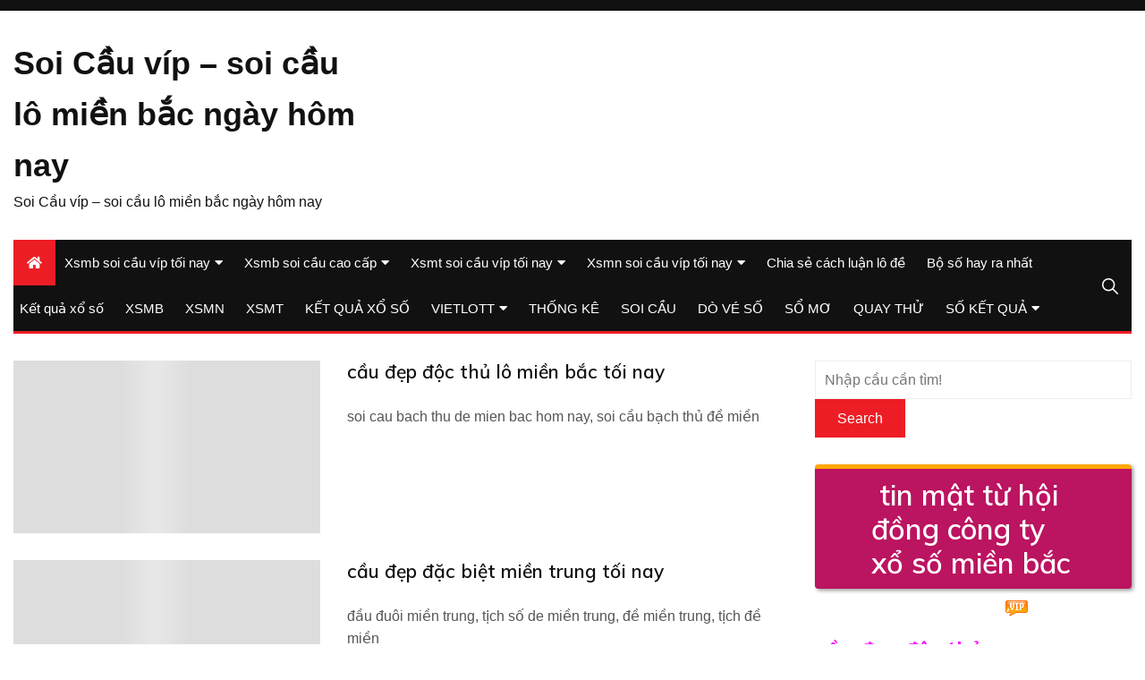

--- FILE ---
content_type: text/html; charset=UTF-8
request_url: https://bachthuxien.com/page/4/
body_size: 18267
content:
<!doctype html>
<html lang="vi">
	<head>
		<meta charset="UTF-8">
		<meta name="viewport" content="width=device-width, initial-scale=1">
		<link rel="profile" href="https://gmpg.org/xfn/11">
		<meta name='robots' content='index, follow, max-image-preview:large, max-snippet:-1, max-video-preview:-1' />

	<!-- This site is optimized with the Yoast SEO plugin v22.0 - https://yoast.com/wordpress/plugins/seo/ -->
	<title>Soi Cầu víp - soi cầu lô miền bắc ngày hôm nay - Trang 4 trên 192 - Soi Cầu víp - soi cầu lô miền bắc ngày hôm nay</title>
	<meta name="description" content="Soi Cầu víp - soi cầu lô miền bắc ngày hôm nay" />
	<link rel="canonical" href="https://bachthuxien.com/page/4/" />
	<link rel="prev" href="https://bachthuxien.com/page/3/" />
	<link rel="next" href="https://bachthuxien.com/page/5/" />
	<meta property="og:locale" content="vi_VN" />
	<meta property="og:type" content="website" />
	<meta property="og:title" content="Soi Cầu víp - soi cầu lô miền bắc ngày hôm nay" />
	<meta property="og:description" content="Soi Cầu víp - soi cầu lô miền bắc ngày hôm nay" />
	<meta property="og:url" content="https://bachthuxien.com/" />
	<meta property="og:site_name" content="Soi Cầu víp - soi cầu lô miền bắc ngày hôm nay" />
	<meta name="twitter:card" content="summary_large_image" />
	<script type="application/ld+json" class="yoast-schema-graph">{"@context":"https://schema.org","@graph":[{"@type":"CollectionPage","@id":"https://bachthuxien.com/","url":"https://bachthuxien.com/page/4/","name":"Soi Cầu víp - soi cầu lô miền bắc ngày hôm nay - Trang 4 trên 192 - Soi Cầu víp - soi cầu lô miền bắc ngày hôm nay","isPartOf":{"@id":"https://bachthuxien.com/#website"},"description":"Soi Cầu víp - soi cầu lô miền bắc ngày hôm nay","breadcrumb":{"@id":"https://bachthuxien.com/page/4/#breadcrumb"},"inLanguage":"vi"},{"@type":"BreadcrumbList","@id":"https://bachthuxien.com/page/4/#breadcrumb","itemListElement":[{"@type":"ListItem","position":1,"name":"Home"}]},{"@type":"WebSite","@id":"https://bachthuxien.com/#website","url":"https://bachthuxien.com/","name":"Soi Cầu víp - soi cầu lô miền bắc ngày hôm nay","description":"Soi Cầu víp - soi cầu lô miền bắc ngày hôm nay","potentialAction":[{"@type":"SearchAction","target":{"@type":"EntryPoint","urlTemplate":"https://bachthuxien.com/?s={search_term_string}"},"query-input":"required name=search_term_string"}],"inLanguage":"vi"}]}</script>
	<!-- / Yoast SEO plugin. -->


<link rel='dns-prefetch' href='//fonts.googleapis.com' />
<link rel="alternate" type="application/rss+xml" title="Dòng thông tin Soi Cầu víp - soi cầu lô miền bắc ngày hôm nay &raquo;" href="https://bachthuxien.com/feed/" />
<link rel="alternate" type="application/rss+xml" title="Dòng phản hồi Soi Cầu víp - soi cầu lô miền bắc ngày hôm nay &raquo;" href="https://bachthuxien.com/comments/feed/" />
<script type="text/javascript">
/* <![CDATA[ */
window._wpemojiSettings = {"baseUrl":"https:\/\/s.w.org\/images\/core\/emoji\/14.0.0\/72x72\/","ext":".png","svgUrl":"https:\/\/s.w.org\/images\/core\/emoji\/14.0.0\/svg\/","svgExt":".svg","source":{"concatemoji":"https:\/\/bachthuxien.com\/wp-includes\/js\/wp-emoji-release.min.js?ver=6.4.7"}};
/*! This file is auto-generated */
!function(i,n){var o,s,e;function c(e){try{var t={supportTests:e,timestamp:(new Date).valueOf()};sessionStorage.setItem(o,JSON.stringify(t))}catch(e){}}function p(e,t,n){e.clearRect(0,0,e.canvas.width,e.canvas.height),e.fillText(t,0,0);var t=new Uint32Array(e.getImageData(0,0,e.canvas.width,e.canvas.height).data),r=(e.clearRect(0,0,e.canvas.width,e.canvas.height),e.fillText(n,0,0),new Uint32Array(e.getImageData(0,0,e.canvas.width,e.canvas.height).data));return t.every(function(e,t){return e===r[t]})}function u(e,t,n){switch(t){case"flag":return n(e,"\ud83c\udff3\ufe0f\u200d\u26a7\ufe0f","\ud83c\udff3\ufe0f\u200b\u26a7\ufe0f")?!1:!n(e,"\ud83c\uddfa\ud83c\uddf3","\ud83c\uddfa\u200b\ud83c\uddf3")&&!n(e,"\ud83c\udff4\udb40\udc67\udb40\udc62\udb40\udc65\udb40\udc6e\udb40\udc67\udb40\udc7f","\ud83c\udff4\u200b\udb40\udc67\u200b\udb40\udc62\u200b\udb40\udc65\u200b\udb40\udc6e\u200b\udb40\udc67\u200b\udb40\udc7f");case"emoji":return!n(e,"\ud83e\udef1\ud83c\udffb\u200d\ud83e\udef2\ud83c\udfff","\ud83e\udef1\ud83c\udffb\u200b\ud83e\udef2\ud83c\udfff")}return!1}function f(e,t,n){var r="undefined"!=typeof WorkerGlobalScope&&self instanceof WorkerGlobalScope?new OffscreenCanvas(300,150):i.createElement("canvas"),a=r.getContext("2d",{willReadFrequently:!0}),o=(a.textBaseline="top",a.font="600 32px Arial",{});return e.forEach(function(e){o[e]=t(a,e,n)}),o}function t(e){var t=i.createElement("script");t.src=e,t.defer=!0,i.head.appendChild(t)}"undefined"!=typeof Promise&&(o="wpEmojiSettingsSupports",s=["flag","emoji"],n.supports={everything:!0,everythingExceptFlag:!0},e=new Promise(function(e){i.addEventListener("DOMContentLoaded",e,{once:!0})}),new Promise(function(t){var n=function(){try{var e=JSON.parse(sessionStorage.getItem(o));if("object"==typeof e&&"number"==typeof e.timestamp&&(new Date).valueOf()<e.timestamp+604800&&"object"==typeof e.supportTests)return e.supportTests}catch(e){}return null}();if(!n){if("undefined"!=typeof Worker&&"undefined"!=typeof OffscreenCanvas&&"undefined"!=typeof URL&&URL.createObjectURL&&"undefined"!=typeof Blob)try{var e="postMessage("+f.toString()+"("+[JSON.stringify(s),u.toString(),p.toString()].join(",")+"));",r=new Blob([e],{type:"text/javascript"}),a=new Worker(URL.createObjectURL(r),{name:"wpTestEmojiSupports"});return void(a.onmessage=function(e){c(n=e.data),a.terminate(),t(n)})}catch(e){}c(n=f(s,u,p))}t(n)}).then(function(e){for(var t in e)n.supports[t]=e[t],n.supports.everything=n.supports.everything&&n.supports[t],"flag"!==t&&(n.supports.everythingExceptFlag=n.supports.everythingExceptFlag&&n.supports[t]);n.supports.everythingExceptFlag=n.supports.everythingExceptFlag&&!n.supports.flag,n.DOMReady=!1,n.readyCallback=function(){n.DOMReady=!0}}).then(function(){return e}).then(function(){var e;n.supports.everything||(n.readyCallback(),(e=n.source||{}).concatemoji?t(e.concatemoji):e.wpemoji&&e.twemoji&&(t(e.twemoji),t(e.wpemoji)))}))}((window,document),window._wpemojiSettings);
/* ]]> */
</script>
<style id='wp-emoji-styles-inline-css' type='text/css'>

	img.wp-smiley, img.emoji {
		display: inline !important;
		border: none !important;
		box-shadow: none !important;
		height: 1em !important;
		width: 1em !important;
		margin: 0 0.07em !important;
		vertical-align: -0.1em !important;
		background: none !important;
		padding: 0 !important;
	}
</style>
<link rel='stylesheet' id='wp-block-library-css' href='https://bachthuxien.com/wp-includes/css/dist/block-library/style.min.css?ver=6.4.7' type='text/css' media='all' />
<style id='classic-theme-styles-inline-css' type='text/css'>
/*! This file is auto-generated */
.wp-block-button__link{color:#fff;background-color:#32373c;border-radius:9999px;box-shadow:none;text-decoration:none;padding:calc(.667em + 2px) calc(1.333em + 2px);font-size:1.125em}.wp-block-file__button{background:#32373c;color:#fff;text-decoration:none}
</style>
<style id='global-styles-inline-css' type='text/css'>
body{--wp--preset--color--black: #000000;--wp--preset--color--cyan-bluish-gray: #abb8c3;--wp--preset--color--white: #ffffff;--wp--preset--color--pale-pink: #f78da7;--wp--preset--color--vivid-red: #cf2e2e;--wp--preset--color--luminous-vivid-orange: #ff6900;--wp--preset--color--luminous-vivid-amber: #fcb900;--wp--preset--color--light-green-cyan: #7bdcb5;--wp--preset--color--vivid-green-cyan: #00d084;--wp--preset--color--pale-cyan-blue: #8ed1fc;--wp--preset--color--vivid-cyan-blue: #0693e3;--wp--preset--color--vivid-purple: #9b51e0;--wp--preset--gradient--vivid-cyan-blue-to-vivid-purple: linear-gradient(135deg,rgba(6,147,227,1) 0%,rgb(155,81,224) 100%);--wp--preset--gradient--light-green-cyan-to-vivid-green-cyan: linear-gradient(135deg,rgb(122,220,180) 0%,rgb(0,208,130) 100%);--wp--preset--gradient--luminous-vivid-amber-to-luminous-vivid-orange: linear-gradient(135deg,rgba(252,185,0,1) 0%,rgba(255,105,0,1) 100%);--wp--preset--gradient--luminous-vivid-orange-to-vivid-red: linear-gradient(135deg,rgba(255,105,0,1) 0%,rgb(207,46,46) 100%);--wp--preset--gradient--very-light-gray-to-cyan-bluish-gray: linear-gradient(135deg,rgb(238,238,238) 0%,rgb(169,184,195) 100%);--wp--preset--gradient--cool-to-warm-spectrum: linear-gradient(135deg,rgb(74,234,220) 0%,rgb(151,120,209) 20%,rgb(207,42,186) 40%,rgb(238,44,130) 60%,rgb(251,105,98) 80%,rgb(254,248,76) 100%);--wp--preset--gradient--blush-light-purple: linear-gradient(135deg,rgb(255,206,236) 0%,rgb(152,150,240) 100%);--wp--preset--gradient--blush-bordeaux: linear-gradient(135deg,rgb(254,205,165) 0%,rgb(254,45,45) 50%,rgb(107,0,62) 100%);--wp--preset--gradient--luminous-dusk: linear-gradient(135deg,rgb(255,203,112) 0%,rgb(199,81,192) 50%,rgb(65,88,208) 100%);--wp--preset--gradient--pale-ocean: linear-gradient(135deg,rgb(255,245,203) 0%,rgb(182,227,212) 50%,rgb(51,167,181) 100%);--wp--preset--gradient--electric-grass: linear-gradient(135deg,rgb(202,248,128) 0%,rgb(113,206,126) 100%);--wp--preset--gradient--midnight: linear-gradient(135deg,rgb(2,3,129) 0%,rgb(40,116,252) 100%);--wp--preset--font-size--small: 13px;--wp--preset--font-size--medium: 20px;--wp--preset--font-size--large: 36px;--wp--preset--font-size--x-large: 42px;--wp--preset--spacing--20: 0.44rem;--wp--preset--spacing--30: 0.67rem;--wp--preset--spacing--40: 1rem;--wp--preset--spacing--50: 1.5rem;--wp--preset--spacing--60: 2.25rem;--wp--preset--spacing--70: 3.38rem;--wp--preset--spacing--80: 5.06rem;--wp--preset--shadow--natural: 6px 6px 9px rgba(0, 0, 0, 0.2);--wp--preset--shadow--deep: 12px 12px 50px rgba(0, 0, 0, 0.4);--wp--preset--shadow--sharp: 6px 6px 0px rgba(0, 0, 0, 0.2);--wp--preset--shadow--outlined: 6px 6px 0px -3px rgba(255, 255, 255, 1), 6px 6px rgba(0, 0, 0, 1);--wp--preset--shadow--crisp: 6px 6px 0px rgba(0, 0, 0, 1);}:where(.is-layout-flex){gap: 0.5em;}:where(.is-layout-grid){gap: 0.5em;}body .is-layout-flow > .alignleft{float: left;margin-inline-start: 0;margin-inline-end: 2em;}body .is-layout-flow > .alignright{float: right;margin-inline-start: 2em;margin-inline-end: 0;}body .is-layout-flow > .aligncenter{margin-left: auto !important;margin-right: auto !important;}body .is-layout-constrained > .alignleft{float: left;margin-inline-start: 0;margin-inline-end: 2em;}body .is-layout-constrained > .alignright{float: right;margin-inline-start: 2em;margin-inline-end: 0;}body .is-layout-constrained > .aligncenter{margin-left: auto !important;margin-right: auto !important;}body .is-layout-constrained > :where(:not(.alignleft):not(.alignright):not(.alignfull)){max-width: var(--wp--style--global--content-size);margin-left: auto !important;margin-right: auto !important;}body .is-layout-constrained > .alignwide{max-width: var(--wp--style--global--wide-size);}body .is-layout-flex{display: flex;}body .is-layout-flex{flex-wrap: wrap;align-items: center;}body .is-layout-flex > *{margin: 0;}body .is-layout-grid{display: grid;}body .is-layout-grid > *{margin: 0;}:where(.wp-block-columns.is-layout-flex){gap: 2em;}:where(.wp-block-columns.is-layout-grid){gap: 2em;}:where(.wp-block-post-template.is-layout-flex){gap: 1.25em;}:where(.wp-block-post-template.is-layout-grid){gap: 1.25em;}.has-black-color{color: var(--wp--preset--color--black) !important;}.has-cyan-bluish-gray-color{color: var(--wp--preset--color--cyan-bluish-gray) !important;}.has-white-color{color: var(--wp--preset--color--white) !important;}.has-pale-pink-color{color: var(--wp--preset--color--pale-pink) !important;}.has-vivid-red-color{color: var(--wp--preset--color--vivid-red) !important;}.has-luminous-vivid-orange-color{color: var(--wp--preset--color--luminous-vivid-orange) !important;}.has-luminous-vivid-amber-color{color: var(--wp--preset--color--luminous-vivid-amber) !important;}.has-light-green-cyan-color{color: var(--wp--preset--color--light-green-cyan) !important;}.has-vivid-green-cyan-color{color: var(--wp--preset--color--vivid-green-cyan) !important;}.has-pale-cyan-blue-color{color: var(--wp--preset--color--pale-cyan-blue) !important;}.has-vivid-cyan-blue-color{color: var(--wp--preset--color--vivid-cyan-blue) !important;}.has-vivid-purple-color{color: var(--wp--preset--color--vivid-purple) !important;}.has-black-background-color{background-color: var(--wp--preset--color--black) !important;}.has-cyan-bluish-gray-background-color{background-color: var(--wp--preset--color--cyan-bluish-gray) !important;}.has-white-background-color{background-color: var(--wp--preset--color--white) !important;}.has-pale-pink-background-color{background-color: var(--wp--preset--color--pale-pink) !important;}.has-vivid-red-background-color{background-color: var(--wp--preset--color--vivid-red) !important;}.has-luminous-vivid-orange-background-color{background-color: var(--wp--preset--color--luminous-vivid-orange) !important;}.has-luminous-vivid-amber-background-color{background-color: var(--wp--preset--color--luminous-vivid-amber) !important;}.has-light-green-cyan-background-color{background-color: var(--wp--preset--color--light-green-cyan) !important;}.has-vivid-green-cyan-background-color{background-color: var(--wp--preset--color--vivid-green-cyan) !important;}.has-pale-cyan-blue-background-color{background-color: var(--wp--preset--color--pale-cyan-blue) !important;}.has-vivid-cyan-blue-background-color{background-color: var(--wp--preset--color--vivid-cyan-blue) !important;}.has-vivid-purple-background-color{background-color: var(--wp--preset--color--vivid-purple) !important;}.has-black-border-color{border-color: var(--wp--preset--color--black) !important;}.has-cyan-bluish-gray-border-color{border-color: var(--wp--preset--color--cyan-bluish-gray) !important;}.has-white-border-color{border-color: var(--wp--preset--color--white) !important;}.has-pale-pink-border-color{border-color: var(--wp--preset--color--pale-pink) !important;}.has-vivid-red-border-color{border-color: var(--wp--preset--color--vivid-red) !important;}.has-luminous-vivid-orange-border-color{border-color: var(--wp--preset--color--luminous-vivid-orange) !important;}.has-luminous-vivid-amber-border-color{border-color: var(--wp--preset--color--luminous-vivid-amber) !important;}.has-light-green-cyan-border-color{border-color: var(--wp--preset--color--light-green-cyan) !important;}.has-vivid-green-cyan-border-color{border-color: var(--wp--preset--color--vivid-green-cyan) !important;}.has-pale-cyan-blue-border-color{border-color: var(--wp--preset--color--pale-cyan-blue) !important;}.has-vivid-cyan-blue-border-color{border-color: var(--wp--preset--color--vivid-cyan-blue) !important;}.has-vivid-purple-border-color{border-color: var(--wp--preset--color--vivid-purple) !important;}.has-vivid-cyan-blue-to-vivid-purple-gradient-background{background: var(--wp--preset--gradient--vivid-cyan-blue-to-vivid-purple) !important;}.has-light-green-cyan-to-vivid-green-cyan-gradient-background{background: var(--wp--preset--gradient--light-green-cyan-to-vivid-green-cyan) !important;}.has-luminous-vivid-amber-to-luminous-vivid-orange-gradient-background{background: var(--wp--preset--gradient--luminous-vivid-amber-to-luminous-vivid-orange) !important;}.has-luminous-vivid-orange-to-vivid-red-gradient-background{background: var(--wp--preset--gradient--luminous-vivid-orange-to-vivid-red) !important;}.has-very-light-gray-to-cyan-bluish-gray-gradient-background{background: var(--wp--preset--gradient--very-light-gray-to-cyan-bluish-gray) !important;}.has-cool-to-warm-spectrum-gradient-background{background: var(--wp--preset--gradient--cool-to-warm-spectrum) !important;}.has-blush-light-purple-gradient-background{background: var(--wp--preset--gradient--blush-light-purple) !important;}.has-blush-bordeaux-gradient-background{background: var(--wp--preset--gradient--blush-bordeaux) !important;}.has-luminous-dusk-gradient-background{background: var(--wp--preset--gradient--luminous-dusk) !important;}.has-pale-ocean-gradient-background{background: var(--wp--preset--gradient--pale-ocean) !important;}.has-electric-grass-gradient-background{background: var(--wp--preset--gradient--electric-grass) !important;}.has-midnight-gradient-background{background: var(--wp--preset--gradient--midnight) !important;}.has-small-font-size{font-size: var(--wp--preset--font-size--small) !important;}.has-medium-font-size{font-size: var(--wp--preset--font-size--medium) !important;}.has-large-font-size{font-size: var(--wp--preset--font-size--large) !important;}.has-x-large-font-size{font-size: var(--wp--preset--font-size--x-large) !important;}
.wp-block-navigation a:where(:not(.wp-element-button)){color: inherit;}
:where(.wp-block-post-template.is-layout-flex){gap: 1.25em;}:where(.wp-block-post-template.is-layout-grid){gap: 1.25em;}
:where(.wp-block-columns.is-layout-flex){gap: 2em;}:where(.wp-block-columns.is-layout-grid){gap: 2em;}
.wp-block-pullquote{font-size: 1.5em;line-height: 1.6;}
</style>
<link rel='stylesheet' id='everest-news-style-css' href='https://bachthuxien.com/wp-content/themes/everest-news/style.css?ver=6.4.7' type='text/css' media='all' />
<link rel='stylesheet' id='everest-news-fonts-css' href='//fonts.googleapis.com/css?family=Muli%3A400%2C400i%2C600%2C700%2C700i%7COpen%2BSans%3A400%2C400i%2C600%2C700%2C700i&#038;subset=latin%2Clatin-ext&#038;ver=6.4.7' type='text/css' media='all' />
<link rel='stylesheet' id='everest-news-main-css' href='https://bachthuxien.com/wp-content/themes/everest-news/assets/dist/css/main.css?ver=6.4.7' type='text/css' media='all' />
<script type="text/javascript" id="breeze-prefetch-js-extra">
/* <![CDATA[ */
var breeze_prefetch = {"local_url":"https:\/\/bachthuxien.com","ignore_remote_prefetch":"1","ignore_list":["\/wp-admin\/"]};
/* ]]> */
</script>
<script type="text/javascript" src="https://bachthuxien.com/wp-content/plugins/breeze/assets/js/js-front-end/breeze-prefetch-links.min.js?ver=2.1.6" id="breeze-prefetch-js"></script>
<script type="text/javascript" src="https://bachthuxien.com/wp-includes/js/jquery/jquery.min.js?ver=3.7.1" id="jquery-core-js"></script>
<script type="text/javascript" src="https://bachthuxien.com/wp-includes/js/jquery/jquery-migrate.min.js?ver=3.4.1" id="jquery-migrate-js"></script>
<link rel="https://api.w.org/" href="https://bachthuxien.com/wp-json/" /><link rel="EditURI" type="application/rsd+xml" title="RSD" href="https://bachthuxien.com/xmlrpc.php?rsd" />
<meta name="generator" content="WordPress 6.4.7" />
<style>/* CSS added by WP Meta and Date Remover*/.entry-meta {display:none !important;}
	.home .entry-meta { display: none; }
	.entry-footer {display:none !important;}
	.home .entry-footer { display: none; }</style><style>/* CSS added by WP Meta and Date Remover*/.entry-meta {display:none !important;}
	.home .entry-meta { display: none; }
	.entry-footer {display:none !important;}
	.home .entry-footer { display: none; }</style>
		<!-- GA Google Analytics @ https://m0n.co/ga -->
		<script async src="https://bachthuxien.com/wp-content/uploads/breeze/google/gtag.js?id=G-88NH947HKP"></script>
		<script>
			window.dataLayer = window.dataLayer || [];
			function gtag(){dataLayer.push(arguments);}
			gtag('js', new Date());
			gtag('config', 'G-88NH947HKP');
		</script>

			<noscript>
			<style>
				img.lazyload {
				 	display: none;
				}

				img.image-fallback {
				 	display: block;
				}
			</style>
		</noscript>
		<style>
			.primary-navigation li.primarynav_search_icon {
							}
			#toTop {
							}

							.copyright-notice a,
				.social-icons-list li a:hover,
				.social-icons-list-post-page li:first-child,
				.en-author-box .author-name h3,
				.page-404-entry .header-404 h3 span,
				.widget_rss ul li a,
				.event-page-top-box .event-metas ul p {
					color: #ED1D25;
				}

				.en-breaking-news .ticker-head-col span,
				.owl-carousel .owl-nav button.owl-next, 
				.owl-carousel .owl-nav button.owl-prev,
				ul.post-categories li a,
				.widget-title:after,
				.en-custom-category ul li a,
				.btn-general,
				.en-popular-trending-posts-widget-1 ul.tabs li.current,
				#toTop,
				#header-search input[type=submit], 
				.search-box input[type=submit], 
				.widget_search input[type=submit],
				.en-pagination .pagi-layout-1 .nav-links span.current,
				.header-lay-2 .main-navigation .home-btn a, 
				.header-lay-3 .main-navigation .home-btn a,
				button, 
				input[type=button], 
				input[type=reset], 
				input[type=submit],
				.calendar_wrap caption,
				.live-feeds-entry .live-feed .leftbox span,
				.en-popular-trending-posts-widget-1 .content-holder .left-col span {
					background-color: #ED1D25;
				}

				ul.post-categories li a:before,
				.en-breaking-news .ticker-head-col span:before {
					border-top-color: #ED1D25;
				}

				.header-lay-2 .main-navigation, 
				.header-lay-3 .main-navigation {
					border-bottom-color: #ED1D25;
				}

				.post-page-layout-1 .page-title h2,
				.post-format.quote-format blockquote {
					border-left-color: #ED1D25;
				}
						</style>
		<link rel="icon" href="https://bachthuxien.com/wp-content/uploads/2025/03/cropped-favicon-150x150.png" sizes="32x32" />
<link rel="icon" href="https://bachthuxien.com/wp-content/uploads/2025/03/cropped-favicon-300x300.png" sizes="192x192" />
<link rel="apple-touch-icon" href="https://bachthuxien.com/wp-content/uploads/2025/03/cropped-favicon-300x300.png" />
<meta name="msapplication-TileImage" content="https://bachthuxien.com/wp-content/uploads/2025/03/cropped-favicon-300x300.png" />
	</head>

	<body class="home blog paged paged-4 hfeed">
				
		<div class="en-pagewrap">

			<header class="en-general-header header-lay-2 en-standard-section-spacing">
    <div class="header-inner">
                    <div class="header-top-wrapper">
                <div class="en-container">
                    <div class="en-row">
                        <div class="en-col category-nav-col">
                            <div class="category-navigation">
                                                            </div><!-- .category-navigation -->
                        </div><!-- .en-col.category-nav-col -->
                        <div class="en-col social-col">
                            		<ul class="social-icons-list">
			        </ul><!-- .social-icons-list -->
		                        </div><!-- .en-col.social-col -->
                    </div><!-- .en-row -->
                </div><!-- .en-container -->
            </div><!-- .header-top-wrapper -->
                    <div class="header-logo-advt-wrapper">
            <div class="en-container">
                <div class="en-row">
                    <div class="en-col logo-col">
                         		<div class="branding-col">
            				<span class="site-title"><a href="https://bachthuxien.com/" rel="home">Soi Cầu víp &#8211; soi cầu lô miền bắc ngày hôm nay</a></span>
					                <p class="site-description">Soi Cầu víp &#8211; soi cầu lô miền bắc ngày hôm nay</p>
					        </div><!-- .branding-col -->
 		                    </div><!-- .en-col.logo-col -->
                                    </div><!-- .en-row.advt-col -->
            </div><!-- .en-container -->
        </div><!-- .header-logo-advt-wrapper -->

        <div class="header-nav-extra-wrapper">
            <div class="en-container">
                <div class="en-row">
                    <div class="en-col nav-col">
                        <div class="primary-menu-wrap">
                            <div class="main-navigation" id="main-menu">
                                <ul id="menu-header-menu" class=""><li class="home-btn"><a href="https://bachthuxien.com/"><i class="fas fa-home"></i></a></li><li id="menu-item-16684" class="menu-item menu-item-type-taxonomy menu-item-object-category menu-item-has-children menu-item-16684"><a href="https://bachthuxien.com/xsmb-soi-cau-vip-toi-nay/">Xsmb soi cầu víp tối nay</a>
<ul class="sub-menu">
	<li id="menu-item-16521" class="menu-item menu-item-type-post_type menu-item-object-page menu-item-16521"><a href="https://bachthuxien.com/cau-dep-bach-thu-lo-2-nhay-mien-bac-toi-nay/">cầu đẹp bạch thủ lô 2 nháy miền bắc tối nay</a></li>
	<li id="menu-item-14947" class="menu-item menu-item-type-post_type menu-item-object-page menu-item-14947"><a href="https://bachthuxien.com/cau-dep-doc-thu-lo-toi-nay/">cầu đẹp độc thủ lô miền bắc tối nay</a></li>
	<li id="menu-item-14949" class="menu-item menu-item-type-post_type menu-item-object-page menu-item-14949"><a href="https://bachthuxien.com/cau-dep-song-thu-lo-toi-nay/">cầu đẹp song thủ lô miền bắc tối nay</a></li>
	<li id="menu-item-16316" class="menu-item menu-item-type-post_type menu-item-object-page menu-item-16316"><a href="https://bachthuxien.com/cau-dep-3-cang-cao-cap-mien-bac-toi-nay/">cầu đẹp 3 càng cao cấp miền bắc tối nay</a></li>
	<li id="menu-item-14953" class="menu-item menu-item-type-post_type menu-item-object-page menu-item-14953"><a href="https://bachthuxien.com/cau-dep-cap-3-cang-mien-bac-toi-nay/">cầu đẹp cặp 3 càng miền bắc tối nay</a></li>
	<li id="menu-item-16314" class="menu-item menu-item-type-post_type menu-item-object-page menu-item-16314"><a href="https://bachthuxien.com/cau-dep-bach-thu-de-mien-bac-toi-nay/">cầu đẹp bạch thủ đề miền bắc tối nay</a></li>
	<li id="menu-item-16315" class="menu-item menu-item-type-post_type menu-item-object-page menu-item-16315"><a href="https://bachthuxien.com/cau-dep-song-thu-de-mien-bac-toi-nay/">cầu đẹp song thủ đề miền bắc tối nay</a></li>
	<li id="menu-item-14952" class="menu-item menu-item-type-post_type menu-item-object-page menu-item-14952"><a href="https://bachthuxien.com/cau-dep-de-toi-nay/">cầu đẹp dàn đề 4 con miền bắc tối nay</a></li>
	<li id="menu-item-16532" class="menu-item menu-item-type-post_type menu-item-object-page menu-item-16532"><a href="https://bachthuxien.com/cau-dep-dan-de-6-con-mien-bac-toi-nay/">cầu đẹp dàn đề 6 con miền bắc tối nay</a></li>
	<li id="menu-item-16531" class="menu-item menu-item-type-post_type menu-item-object-page menu-item-16531"><a href="https://bachthuxien.com/cau-dep-dan-de-8-con-mien-bac-toi-nay/">cầu đẹp dàn đề 8 con miền bắc tối nay</a></li>
	<li id="menu-item-16530" class="menu-item menu-item-type-post_type menu-item-object-page menu-item-16530"><a href="https://bachthuxien.com/cau-dep-dan-de-10-con-mien-bac-toi-nay/">cầu đẹp dàn đề 10 con miền bắc tối nay</a></li>
	<li id="menu-item-16319" class="menu-item menu-item-type-post_type menu-item-object-page menu-item-16319"><a href="https://bachthuxien.com/cau-dep-4-con-lo-mien-bac-toi-nay/">cầu đẹp 4 con lô miền bắc tối nay</a></li>
	<li id="menu-item-16318" class="menu-item menu-item-type-post_type menu-item-object-page menu-item-16318"><a href="https://bachthuxien.com/cau-dep-6-con-lo-mien-bac-toi-nay/">cầu đẹp 6 con lô miền bắc tối nay</a></li>
</ul>
</li>
<li id="menu-item-16683" class="menu-item menu-item-type-taxonomy menu-item-object-category menu-item-has-children menu-item-16683"><a href="https://bachthuxien.com/xsmb-soi-cau-cao-cap/">Xsmb soi cầu cao cấp</a>
<ul class="sub-menu">
	<li id="menu-item-16313" class="menu-item menu-item-type-post_type menu-item-object-page menu-item-16313"><a href="https://bachthuxien.com/cau-dep-song-thu-lo-kep-mien-bac-toi-nay/">cầu đẹp song thủ lô kép miền bắc tối nay</a></li>
	<li id="menu-item-16312" class="menu-item menu-item-type-post_type menu-item-object-page menu-item-16312"><a href="https://bachthuxien.com/cau-dep-bach-thu-lo-kep-mien-bac-toi-nay/">cầu đẹp bạch thủ lô kép miền bắc tối nay</a></li>
	<li id="menu-item-14948" class="menu-item menu-item-type-post_type menu-item-object-page menu-item-14948"><a href="https://bachthuxien.com/cau-dep-xien-4-toi-nay/">cầu đẹp xiên 4 miền bắc tối nay</a></li>
	<li id="menu-item-14951" class="menu-item menu-item-type-post_type menu-item-object-page menu-item-14951"><a href="https://bachthuxien.com/cau-dep-xien-3-toi-nay/">cầu đẹp xiên 3 miền bắc tối nay</a></li>
	<li id="menu-item-14950" class="menu-item menu-item-type-post_type menu-item-object-page menu-item-14950"><a href="https://bachthuxien.com/cau-dep-xien-2-toi-nay/">cầu đẹp xiên 2 miền bắc tối nay</a></li>
	<li id="menu-item-16317" class="menu-item menu-item-type-post_type menu-item-object-page menu-item-16317"><a href="https://bachthuxien.com/cau-dep-8-con-lo-mien-bac-toi-nay/">cầu đẹp 8 con lô miền bắc tối nay</a></li>
	<li id="menu-item-16369" class="menu-item menu-item-type-post_type menu-item-object-page menu-item-16369"><a href="https://bachthuxien.com/cau-dep-dan-lo-10-con-mien-bac-toi-nay/">cầu đẹp dàn lô 10 con miền bắc tối nay</a></li>
	<li id="menu-item-16370" class="menu-item menu-item-type-post_type menu-item-object-page menu-item-16370"><a href="https://bachthuxien.com/cau-dep-de-dau-duoimien-bac-toi-nay/">cầu đẹp đề đầu đuôi miền bắc tối nay</a></li>
</ul>
</li>
<li id="menu-item-16686" class="menu-item menu-item-type-taxonomy menu-item-object-category menu-item-has-children menu-item-16686"><a href="https://bachthuxien.com/xsmt-soi-cau-vip-toi-nay/">Xsmt soi cầu víp tối nay</a>
<ul class="sub-menu">
	<li id="menu-item-16322" class="menu-item menu-item-type-post_type menu-item-object-page menu-item-16322"><a href="https://bachthuxien.com/cau-dep-bao-lo-mien-trung-toi-nay/">cầu đẹp bao lô miền trung tối nay</a></li>
	<li id="menu-item-16325" class="menu-item menu-item-type-post_type menu-item-object-page menu-item-16325"><a href="https://bachthuxien.com/cau-dep-xiu-chu-mien-trung-toi-nay/">cầu đẹp xíu chủ miền trung tối nay</a></li>
	<li id="menu-item-16323" class="menu-item menu-item-type-post_type menu-item-object-page menu-item-16323"><a href="https://bachthuxien.com/cau-dep-giai-8-mien-trung-toi-nay/">cầu đẹp giải 8 miền trung tối nay</a></li>
	<li id="menu-item-16324" class="menu-item menu-item-type-post_type menu-item-object-page menu-item-16324"><a href="https://bachthuxien.com/cau-dep-dac-biet-mien-trung-toi-nay/">cầu đẹp đặc biệt miền trung tối nay</a></li>
	<li id="menu-item-16371" class="menu-item menu-item-type-post_type menu-item-object-page menu-item-16371"><a href="https://bachthuxien.com/cau-dep-dan-lo-3-con-mien-trung-toi-nay/">cầu đẹp dàn lô 3 con miền trung tối nay</a></li>
	<li id="menu-item-16372" class="menu-item menu-item-type-post_type menu-item-object-page menu-item-16372"><a href="https://bachthuxien.com/cau-dep-dau-duoi-giai-dac-biet-mien-trung-toi-nay/">cầu đẹp đầu đuôi giải đặc biệt miền trung tối nay</a></li>
	<li id="menu-item-16373" class="menu-item menu-item-type-post_type menu-item-object-page menu-item-16373"><a href="https://bachthuxien.com/cau-dep-dau-duoi-giai-8-mien-trung-toi-nay/">cầu đẹp sớ đầu đuôi giải 8 miền trung tối nay</a></li>
	<li id="menu-item-16374" class="menu-item menu-item-type-post_type menu-item-object-page menu-item-16374"><a href="https://bachthuxien.com/cau-dep-song-thu-lo-mien-trung-toi-nay/">cầu đẹp song thủ lô miền trung tối nay</a></li>
	<li id="menu-item-16375" class="menu-item menu-item-type-post_type menu-item-object-page menu-item-16375"><a href="https://bachthuxien.com/cau-dep-cap-xiu-chu-mien-trung-toi-nay/">cầu đẹp cặp xíu chủ miền trung tối nay</a></li>
</ul>
</li>
<li id="menu-item-16685" class="menu-item menu-item-type-taxonomy menu-item-object-category menu-item-has-children menu-item-16685"><a href="https://bachthuxien.com/xsmn-soi-cau-vip-toi-nay/">Xsmn soi cầu víp tối nay</a>
<ul class="sub-menu">
	<li id="menu-item-16326" class="menu-item menu-item-type-post_type menu-item-object-page menu-item-16326"><a href="https://bachthuxien.com/cau-dep-bao-lo-mien-nam-toi-nay/">cầu đẹp bao lô miền nam tối nay</a></li>
	<li id="menu-item-16329" class="menu-item menu-item-type-post_type menu-item-object-page menu-item-16329"><a href="https://bachthuxien.com/cau-dep-xiu-chu-mien-nam-toi-nay/">cầu đẹp xíu chủ miền nam tối nay</a></li>
	<li id="menu-item-16327" class="menu-item menu-item-type-post_type menu-item-object-page menu-item-16327"><a href="https://bachthuxien.com/cau-dep-giai-8-mien-nam-toi-nay/">cầu đẹp giải 8 miền nam tối nay</a></li>
	<li id="menu-item-16328" class="menu-item menu-item-type-post_type menu-item-object-page menu-item-16328"><a href="https://bachthuxien.com/cau-dep-dac-biet-mien-nam-toi-nay/">cầu đẹp đặc biệt miền nam tối nay</a></li>
	<li id="menu-item-16376" class="menu-item menu-item-type-post_type menu-item-object-page menu-item-16376"><a href="https://bachthuxien.com/cau-dep-dan-lo-3-con-mien-nam-toi-nay/">cầu đẹp dàn lô 3 con miền nam tối nay</a></li>
	<li id="menu-item-16377" class="menu-item menu-item-type-post_type menu-item-object-page menu-item-16377"><a href="https://bachthuxien.com/cau-dep-dau-duoi-giai-dac-biet-mien-nam-toi-nay/">cầu đẹp đầu đuôi giải đặc biệt miền nam tối nay</a></li>
	<li id="menu-item-16378" class="menu-item menu-item-type-post_type menu-item-object-page menu-item-16378"><a href="https://bachthuxien.com/cau-dep-dau-duoi-giai-8-mien-nam-toi-nay/">cầu đẹp sớ đầu đuôi giải 8 miền nam tối nay</a></li>
	<li id="menu-item-16379" class="menu-item menu-item-type-post_type menu-item-object-page menu-item-16379"><a href="https://bachthuxien.com/cau-dep-song-thu-lo-mien-nam-toi-nay/">cầu đẹp song thủ lô miền nam tối nay</a></li>
	<li id="menu-item-16380" class="menu-item menu-item-type-post_type menu-item-object-page menu-item-16380"><a href="https://bachthuxien.com/cau-dep-cap-xiu-chu-mien-nam-toi-nay/">cầu đẹp cặp xíu chủ miền nam tối nay</a></li>
</ul>
</li>
<li id="menu-item-16795" class="menu-item menu-item-type-taxonomy menu-item-object-category menu-item-16795"><a href="https://bachthuxien.com/chia-se-cach-luan-lo-de/">Chia sẻ cách luận lô đề</a></li>
<li id="menu-item-16681" class="menu-item menu-item-type-taxonomy menu-item-object-category menu-item-16681"><a href="https://bachthuxien.com/bo-so-hay-ra-nhat/">Bộ số hay ra nhất</a></li>
<li id="menu-item-152" class="menu-item menu-item-type-post_type menu-item-object-post menu-item-152"><a href="https://bachthuxien.com/ket-qua-xo-so/">Kết quả xổ số</a></li>
<li id="menu-item-17867" class="menu-item menu-item-type-post_type menu-item-object-post menu-item-17867"><a href="https://bachthuxien.com/ket-qua-xo-so-mien-bac-kqxsmb-chinh-xac-nhat/">XSMB</a></li>
<li id="menu-item-17868" class="menu-item menu-item-type-post_type menu-item-object-post menu-item-17868"><a href="https://bachthuxien.com/ket-qua-xo-so-mien-nam-kqxsmn-chinh-xac-nhat/">XSMN</a></li>
<li id="menu-item-17869" class="menu-item menu-item-type-post_type menu-item-object-post menu-item-17869"><a href="https://bachthuxien.com/ket-qua-xo-so-mien-trung-kqxsmt-chinh-xac-nhat/">XSMT</a></li>
<li id="menu-item-17870" class="menu-item menu-item-type-post_type menu-item-object-post menu-item-17870"><a href="https://bachthuxien.com/ket-qua-xo-so-xo-so-hom-nay/">KẾT QUẢ XỔ SỐ</a></li>
<li id="menu-item-17871" class="menu-item menu-item-type-post_type menu-item-object-post menu-item-has-children menu-item-17871"><a href="https://bachthuxien.com/kqxs-vietlott-ket-qua-xo-so-vietlott-hom-nay/">VIETLOTT</a>
<ul class="sub-menu">
	<li id="menu-item-17872" class="menu-item menu-item-type-post_type menu-item-object-post menu-item-17872"><a href="https://bachthuxien.com/kqxs-vietlott-ket-qua-xo-so-vietlott-hom-nay/">KẾT QUẢ XỔ SỐ VIETLOTT HÔM NAY</a></li>
	<li id="menu-item-17873" class="menu-item menu-item-type-post_type menu-item-object-post menu-item-17873"><a href="https://bachthuxien.com/kqxs-mega-6-45-ket-qua-xo-so-mega-6-45-hom-nay/">Mega 6&#215;45</a></li>
	<li id="menu-item-17874" class="menu-item menu-item-type-post_type menu-item-object-post menu-item-17874"><a href="https://bachthuxien.com/kqxs-max-3d-ket-qua-xo-so-max-3d-hom-nay/">Max 3D</a></li>
	<li id="menu-item-17875" class="menu-item menu-item-type-post_type menu-item-object-post menu-item-17875"><a href="https://bachthuxien.com/kqxs-max-4d-ket-qua-xo-so-max-4d-hom-nay/">Max 4D</a></li>
	<li id="menu-item-17876" class="menu-item menu-item-type-post_type menu-item-object-post menu-item-17876"><a href="https://bachthuxien.com/kqxs-power-6-55-ket-qua-xo-so-power-6-55-hom-nay/">Power 6/55</a></li>
</ul>
</li>
<li id="menu-item-17877" class="menu-item menu-item-type-post_type menu-item-object-post menu-item-17877"><a href="https://bachthuxien.com/thong-ke-xo-so-kqxs-chinh-xac/">THỐNG KÊ</a></li>
<li id="menu-item-17878" class="menu-item menu-item-type-post_type menu-item-object-post menu-item-17878"><a href="https://bachthuxien.com/soi-cau-lo-de-soi-cau-xo-so-soi-cau-kqxs-chinh-xac/">SOI CẦU</a></li>
<li id="menu-item-17879" class="menu-item menu-item-type-post_type menu-item-object-post menu-item-17879"><a href="https://bachthuxien.com/tra-cuu-xo-so-do-ket-qua-xo-so-hang-ngay/">DÒ VÉ SỐ</a></li>
<li id="menu-item-17880" class="menu-item menu-item-type-post_type menu-item-object-post menu-item-17880"><a href="https://bachthuxien.com/so-mo/">SỔ MƠ</a></li>
<li id="menu-item-17881" class="menu-item menu-item-type-post_type menu-item-object-post menu-item-17881"><a href="https://bachthuxien.com/quay-thu-kqxs-3-mien-quay-thu-xo-so-mien-phi/">QUAY THỬ</a></li>
<li id="menu-item-17882" class="menu-item menu-item-type-post_type menu-item-object-post menu-item-has-children menu-item-17882"><a href="https://bachthuxien.com/thong-ke-xsmb-30-ngay-so-ket-qua-xsmb-30-ngay/">SỐ KẾT QUẢ</a>
<ul class="sub-menu">
	<li id="menu-item-17883" class="menu-item menu-item-type-post_type menu-item-object-post menu-item-17883"><a href="https://bachthuxien.com/thong-ke-xsmb-30-ngay-so-ket-qua-xsmb-30-ngay/">Số kết quả miền bắc</a></li>
	<li id="menu-item-17884" class="menu-item menu-item-type-post_type menu-item-object-post menu-item-17884"><a href="https://bachthuxien.com/thong-ke-xsmt-30-ngay-so-ket-qua-xsmt-30-ngay/">Số kết quả miền trung</a></li>
	<li id="menu-item-17885" class="menu-item menu-item-type-post_type menu-item-object-post menu-item-17885"><a href="https://bachthuxien.com/thong-ke-xsmn-30-ngay-so-ket-qua-xsmn-30-ngay/">Số kết quả miền nam</a></li>
</ul>
</li>
</ul>                            </div><!-- #main-menu.main-navigation -->
                                                            <div class="header-search">
                                    <a id="search-toggle" href="javascript:;"><i class="icon ion-ios-search"></i></a>
                                    <div id="header-search">
                                        <form role="search" method="get" id="search-form" class="clearfix" action="https://bachthuxien.com/"><input type="search" name="s" placeholder="Type Something" value="" ><input type="submit" id="submit" value="Search"></form>                                    </div><!-- .header_search -->
                                </div><!-- .header-search -->
                                                        </div><!-- .primary-menu-wrap -->
                    </div><!-- .en-col.nav-col -->
                </div><!-- .en-row -->
            </div><!-- .en-container -->
        </div><!-- .header-nav-extra-wrapper -->
    </div><!-- .header-inner -->
</header><!-- .en-general-header.header-lay-2.en-standard-section-spacing -->            <div id="canvas-aside">
                <div class="canvas-inner">
                                    </div><!-- .canvas-inner -->
            </div><!-- #canvas-aside -->
            <div id="canvas-aside-mask"></div>
            <div class="en-inner-pages-main-wrapper columns-2">
    <div class="en-container">
        <div class="row">
                        <div class="en-col main-content-area-outer sticky-sidebar">
                <div id="primary" class="content-area">
                    <main id="main" class="site-main">
                                                    <section class="en-page-entry archive-page-entry">
                                <div class="page-contents-entry">
                                    <div class="en-archive-page-layout-2">
                                        <article id="post-14938" class="card post-14938 post type-post status-publish format-standard has-post-thumbnail hentry category-du-doan-xsmb-vip category-soi-cau category-xsmb-soi-cau-cao-cap category-xsmb-soi-cau-vip-toi-nay tag-bach-thu-lo tag-bach-thu-lo-19-7 tag-bach-thu-lo-300k tag-bach-thu-lo-365 tag-bach-thu-lo-5-ngay tag-bach-thu-lo-5-6 tag-bach-thu-lo-555 tag-bach-thu-lo-666 tag-bach-thu-lo-6789 tag-bach-thu-lo-799 tag-bach-thu-lo-88 tag-bach-thu-lo-888 tag-bach-thu-lo-99 tag-bach-thu-lo-an-bao-nhieu tag-bach-thu-lo-bach-thu-de-la-gi tag-bach-thu-lo-bat-bai tag-bach-thu-lo-binh-duong tag-bach-thu-lo-binh-dinh tag-bach-thu-lo-binh-thuan tag-bach-thu-lo-ca-mau tag-bach-thu-lo-can-tho tag-bach-thu-lo-cao-cap tag-bach-thu-lo-chinh-xac-95 tag-bach-thu-lo-chinh-xac-nhat-hom-nay tag-bach-thu-lo-chinh-xac-vltkm tag-bach-thu-lo-chuan tag-bach-thu-lo-chuan-100 tag-bach-thu-lo-chuan-hom-nay tag-bach-thu-lo-chuan-xac tag-bach-thu-lo-co-nghia-la-gi tag-bach-thu-lo-con-gi tag-bach-thu-lo-da-nang tag-bach-thu-lo-dak-lak tag-bach-thu-lo-de tag-bach-thu-lo-de-hom-nay tag-bach-thu-lo-de-la-gi tag-bach-thu-lo-de-mb tag-bach-thu-lo-de-mien-bac tag-bach-thu-lo-de-mien-bac-hom-nay tag-bach-thu-lo-de-mien-nam tag-bach-thu-lo-de-ngay-hom-nay tag-bach-thu-lo-dong-nai tag-bach-thu-lo-gan tag-bach-thu-lo-gia-100k tag-bach-thu-lo-gia-lai tag-bach-thu-lo-ha-noi tag-bach-thu-lo-hai-nhay tag-bach-thu-lo-hnay tag-bach-thu-lo-hom-nay tag-bach-thu-lo-hom-nay-la-con-gi tag-bach-thu-lo-hom-nay-mien-bac tag-bach-thu-lo-hom-nay-mien-nam tag-bach-thu-lo-hom-nay-mn tag-bach-thu-lo-hom-nay-ra-con-gi tag-bach-thu-lo-hom-nay-ve-bao-nhieu tag-bach-thu-lo-hom-nay-ve-con-gi tag-bach-thu-lo-hom-qua tag-bach-thu-lo-in tag-bach-thu-lo-kep-hom-nay tag-bach-thu-lo-mb tag-bach-thu-lo-mb-mien-phi tag-bach-thu-lo-mien-bac-3-ngay tag-bach-thu-lo-mien-bac-365 tag-bach-thu-lo-mien-bac-ecolodge tag-bach-thu-lo-ngay-mai-ve-con-gi tag-bach-thu-lo-sieu-chuan-cach-bat tag-bach-thu-lo-tren-rong-bach-kim tag-bach-thu-lo-u-minh tag-bach-thu-lo-xsmb-247 tag-bach-thu-lo-xsmb-an-bao-nhieu tag-bach-thu-lo-xsmb-atrungroi tag-bach-thu-lo-xsmb-o-dau tag-bach-thu-lo-xsmb-phi-mien-bac tag-bach-thu-lo-xsmb-to tag-bach-thu-lo-xsmb-vung-tau tag-bach-thu-lo-xsmb-xac-hom-nay tag-cau-bach-thu-lo-de-hom-nay tag-cau-bach-thu-lo-mien-bac-bat tag-cau-bach-thu-lo-mien-bac-e-ngay tag-cau-bach-thu-lo-mien-bac-ok tag-cau-bach-thu-lo-xo-so-100-ngay tag-cau-bach-thu-lo-xsmb-1-so tag-cau-bach-thu-lo-xsmb-99 tag-cau-bach-thu-lo-xsmb-a-ngay tag-cau-bach-thu-lo-xsmb-chinh-xac-96 tag-cau-bach-thu-lo-xsmb-chinh-xac-youtube tag-cau-bach-thu-lo-xsmb-mien-trung tag-cau-bach-thu-lo-xsmb-rong-bach-kim tag-cau-dep-doc-thu-lo-mien-bac-toi-nay tag-chot-bach-thu-mien-bac tag-chot-lo-bach-thu-hom-nay tag-chot-lo-soi-cau-bach-thu-lo-mien-bac tag-chot-so-bach-thu-lo-chinh-xac-an-bao-nhieu tag-chot-so-bach-thu-lo-hom-nay-duy-nhat tag-chot-so-bach-thu-lo-hom-nay-istiyorum tag-chot-so-bach-thu-lo-hom-nay-org tag-chot-so-bach-thu-lo-hom-nay-remix tag-chot-so-bach-thu-lo-hom-nay-rong-bach-kim tag-chot-so-bach-thu-lo-mien-bac-365 tag-chot-so-bach-thu-lo-mien-bac-90-ngay tag-chot-so-bach-thu-lo-online tag-chot-so-bach-thu-lo-online-mien-phi tag-chot-so-bach-thu-lo-php tag-chot-so-bach-thu-lo-sieu-chuan-5-ngay tag-chot-so-bach-thu-lo-sieu-chuan-888 tag-chot-so-bach-thu-lo-sieu-chuan-an tag-chot-so-bach-thu-lo-sieu-chuan-online-mien-phi tag-chot-so-bach-thu-lo-sieu-chuan-youtube tag-chot-so-bach-thu-lo-toi-nay-nai tag-chot-so-bach-thu-lo-toi-nay-om tag-chot-so-bach-thu-lo-toi-nay-tien-giang tag-chot-so-bach-thu-lo-toi-nay-to tag-chot-so-bach-thu-lo-xsmb-an tag-chot-so-bach-thu-lo-xsmb-an-bao-nhieu tag-chot-so-bach-thu-lo-xsmb-kim tag-chot-so-bach-thu-lo-xsmb-yes tag-chot-so-lo-bach-thu-3-dai tag-chot-so-lo-bach-thu-4-so tag-chot-so-lo-bach-thu-duong tag-chot-so-lo-bach-thu-khanh-hoa tag-chot-so-lo-de-mien-bac-6-7-2 tag-chot-so-lo-de-mien-bac-ra-nhieu-nhat tag-chot-so-lo-de-mien-bac-uy-tin-nhat tag-chot-so-lo-de-mien-bac-you-tube tag-chot-so-song-thu-lo-100-ngay tag-chot-so-song-thu-lo-an-bao-nhieu tag-chot-so-song-thu-lo-dep-hom-nay tag-chot-so-song-thu-lo-mien-bac-3-ngay tag-chot-so-song-thu-lo-mien-bac-4-ngay tag-chot-so-song-thu-lo-mien-bac-khung-2-ngay tag-chot-so-song-thu-lo-mien-bac-ngay tag-chot-so-song-thu-lo-xsmb-99 tag-chot-so-song-thu-lo-xsmb-an tag-chot-so-song-thu-lo-xsmb-dep-hom-nay tag-chot-so-song-thu-lo-xsmb-extract tag-chot-so-song-thu-lo-xsmb-hom-nay tag-du-doan-lo-to-bach-thu-mb tag-du-doan-bach-thu-lo-mien-bac-phong tag-du-doan-bach-thu-lo-vip-hom-nay tag-du-doan-bach-thu-lo-xo-so-gia-lai tag-du-doan-bach-thu-lo-xsmb tag-du-doan-bach-thu-lo-xsmb-chinh-xac-95 tag-du-doan-bach-thu-lo-xsmb-chinh-xac-archives tag-du-doan-bach-thu-lo-xsmb-mien-bac-hom-nay tag-du-doan-bach-thu-lo-xsmb-sieu-chuan-so-de tag-du-doan-bach-thu-lo-xsmb-so-mien-nam tag-du-doan-lo-to-bach-thu tag-doc-thu-lo-mien-bac tag-doc-thu-lo-mien-bac-toi-nay tag-giao-luu-chot-so-lo-de-mien-bac tag-lo-bach-thu-mien-bac tag-nhu-the-nao-la-bach-thu-lo tag-soi-cau-bach-thu-lo-chinh-xac-de tag-soi-cau-bach-thu-lo-chinh-xac-khung-2-ngay tag-soi-cau-bach-thu-lo-dong-nai tag-soi-cau-bach-thu-lo-hom-nay-o-nyc tag-soi-cau-bach-thu-lo-hom-nay-o-to tag-soi-cau-bach-thu-lo-mb tag-soi-cau-bach-thu-lo-mien-bac-777 tag-soi-cau-bach-thu-lo-mien-bac-oi tag-soi-cau-bach-thu-lo-ngay-mai-3-mien tag-soi-cau-bach-thu-lo-ngay-mai-5-thang-5 tag-soi-cau-bach-thu-lo-ngay-mai-5-thang-6 tag-soi-cau-bach-thu-lo-ngay-mai-hang-ngay tag-soi-cau-bach-thu-lo-ngay-mai-hoa tag-soi-cau-bach-thu-lo-ngay-mai-kep-hom-nay tag-soi-cau-bach-thu-lo-ngay-mai-que tag-soi-cau-bach-thu-lo-sieu-chuan-66 tag-soi-cau-bach-thu-lo-sieu-chuan-dep tag-soi-cau-bach-thu-lo-sieu-chuan-dinh-247 tag-soi-cau-bach-thu-lo-sieu-chuan-mien-trung tag-soi-cau-bach-thu-lo-sieu-chuan-ngay-mai tag-soi-cau-bach-thu-lo-sieu-vip-4-so tag-soi-cau-bach-thu-lo-sieu-vip-trong-ngay tag-soi-cau-bach-thu-lo-xien tag-soi-cau-bach-thu-lo-xo-so-77777 tag-soi-cau-bach-thu-lo-xo-so-chinh-xac-7777 tag-soi-cau-bach-thu-lo-xo-so-hcm tag-soi-cau-bach-thu-lo-xo-so-mien-bac-168 tag-soi-cau-bach-thu-lo-xo-so-sieu-chuan-66 tag-soi-cau-bach-thu-lo-xo-so-sieu-chuan-666 tag-soi-cau-bach-thu-lo-xo-so-uy-tin-nhat tag-soi-cau-bach-thu-lo-xsmb-88 tag-soi-cau-bach-thu-lo-xsmb-chinh-xac-oi tag-soi-cau-bach-thu-lo-xsmb-chinh-xac-phuong-trang tag-soi-cau-bach-thu-lo-xsmb-du-doan tag-soi-cau-bach-thu-lo-xsmb-nam-hom-nay tag-soi-cau-song-thu-lo-chinh-xac-4-lo tag-soi-cau-song-thu-lo-chinh-xac-binh-duong tag-soi-cau-song-thu-lo-hom-nay-3s tag-soi-cau-song-thu-lo-hom-nay-6-2021 tag-soi-cau-song-thu-lo-hom-nay-777 tag-soi-cau-song-thu-lo-hom-nay-88 tag-soi-cau-song-thu-lo-hom-nay-vip-mien-nam tag-soi-cau-song-thu-lo-mien-bac-5-ngay tag-soi-cau-song-thu-lo-mien-bac-ba-muoi-ngay tag-soi-cau-song-thu-lo-mien-bac-dan-cach tag-soi-cau-song-thu-lo-mien-bac-ui-hom-nay tag-soi-cau-song-thu-lo-mien-bac-video tag-soi-cau-song-thu-lo-mien-phi-6-so tag-soi-cau-song-thu-lo-mien-phi-de-hom-nay tag-soi-cau-song-thu-lo-mien-phi-de-mien-bac tag-soi-cau-song-thu-lo-mien-phi-extra tag-soi-cau-song-thu-lo-mien-phi-mb-tot-nhat tag-soi-cau-song-thu-lo-mien-phi-sieu-vip tag-soi-cau-song-thu-lo-mien-phi-va-ngay-mai tag-soi-cau-song-thu-lo-ong-dia-than-tai tag-soi-cau-song-thu-lo-sieu-chuan-100 tag-soi-cau-song-thu-lo-sieu-chuan-kep-mien-bac tag-soi-cau-song-thu-lo-xo-so-binh-duong tag-soi-cau-song-thu-lo-xsmb-cac-cao tag-soi-cau-song-thu-lo-xsmb-cach tag-soi-cau-song-thu-lo-xsmb-extra tag-soi-cau-song-thu-lo-xsmb-iq tag-soi-cau-song-thu-lo-xsmb-lo-gan tag-soi-lo-sieu-chuan">
    <div class="row">
        <div class="col-lg-5 col-md-5 col-sm-4 col-12">
            <div class="thumb">
                			 	<a class="lazyloading" href="https://bachthuxien.com/cau-dep-doc-thu-lo-toi-nay/">
				 	<img class="lazyload" src="[data-uri]" data-src="https://bachthuxien.com/wp-content/uploads/2025/02/soi-cau-xo-so-mien-bac.png" data-srcset="https://bachthuxien.com/wp-content/uploads/2025/02/soi-cau-xo-so-mien-bac.png" alt="cầu đẹp độc thủ lô miền bắc tối nay">
				 	<noscript>
				 		<img src="https://bachthuxien.com/wp-content/uploads/2025/02/soi-cau-xo-so-mien-bac.png" srcset="https://bachthuxien.com/wp-content/uploads/2025/02/soi-cau-xo-so-mien-bac.png" class="image-fallback" alt="cầu đẹp độc thủ lô miền bắc tối nay">
				 	</noscript>

			 	</a>
				                				<div class="entry-meta">
	                <ul class="metas">
	                				                	<li class="Comment clr-white">
			                		<a href="https://bachthuxien.com/cau-dep-doc-thu-lo-toi-nay/">
			                			<i class="fas fa-comments"></i>0			                		</a>
			                	</li>
			                		                </ul><!-- .metas -->
	            </div><!-- .entry-meta -->
				            </div><!-- .thumb -->
        </div><!-- .col -->
        <div class="col-lg-7 col-md-7 col-sm-8 col-12">
            <div class="content-holder">
                <div class="entry-title">
                    <h3 class="post-title f-size-s clr-primary">
                        <a href="https://bachthuxien.com/cau-dep-doc-thu-lo-toi-nay/">cầu đẹp độc thủ lô miền bắc tối nay</a>
                    </h3><!-- .post-title.f-size-s.clr-primary -->
                </div><!-- .entry-title -->
                				<div class="entry-meta">
	                <ul class="metas">
	                				                    <li class="posted-date clr-special">
			                    	<i class="far fa-clock"></i> <a href="https://bachthuxien.com/cau-dep-doc-thu-lo-toi-nay/" rel="bookmark"><time class="entry-date published" datetime=""></time></a>					            </li><!-- .posted-date.clr-white -->
					            			                    <li class="author clr-special">
			                    	<i class="fas fa-user"></i> <a href="https://bachthuxien.com/author/dev-singsing/"></a>			                    </li><!-- .author.clr-white -->
			                    	                </ul><!-- .metas -->
	            </div><!-- .entry-meta -->
				                <div class="excerpt">
                    <p>soi cau bach thu de mien bac hom nay, soi cầu bạch thủ đề miền</p>
                </div><!-- .excerpt -->
            </div><!-- .content-holder -->
        </div><!-- .col -->
    </div><!-- .row -->
</article><article id="post-16256" class="card post-16256 post type-post status-publish format-standard has-post-thumbnail hentry category-du-doan-xsmb-vip category-soi-cau category-xsmt-soi-cau-vip-toi-nay tag-cau-dep-dac-biet-mien-trung tag-cau-dep-dac-biet-mien-trung-toi-nay tag-giai-dac-biet-mien-phi tag-giai-dac-biet-mien-trung-vip-chinh-xac tag-giai-dac-biet-mn tag-giai-dac-biet-mn-hom-nay tag-giai-dac-biet-soi-cau tag-giai-dac-biet-mien-nam tag-giai-dac-biet-mien-nam-hom-nay tag-giai-dac-biet-mien-trung tag-giai-dac-biet-mien-trung-an-chac tag-giai-dac-biet-mien-trung-an-to tag-giai-dac-biet-mien-trung-cao-cap tag-giai-dac-biet-mien-trung-chinh-xac tag-giai-dac-biet-mien-trung-chinh-xac-100 tag-giai-dac-biet-mien-trung-chinh-xac-vip tag-giai-dac-biet-mien-trung-chuan-nhat tag-giai-dac-biet-mien-trung-chuan-xac tag-giai-dac-biet-mien-trung-dep tag-giai-dac-biet-mien-trung-hom-nay tag-giai-dac-biet-mien-trung-sieu-chuan tag-giai-dac-biet-mien-trung-sieu-sieu-vip tag-giai-dac-biet-mien-trung-sieu-vip tag-giai-dac-biet-mien-trung-so-vip-dep tag-giai-dac-biet-mien-trung-super-vip tag-giai-dac-biet-mien-trung-vip-nhat tag-giai-dac-biet-mien-trung-vip-nhat-hom-nay tag-giai-dac-biet-mt-an-to tag-giai-dac-biet-mt-cao-cap tag-giai-dac-biet-mt-cau-dep tag-giai-dac-biet-mt-hom-nay tag-giai-dac-biet-mt-sieu-chuan tag-giai-dac-biet-mt-sieu-vip tag-giai-dac-biet-vip-mien-trung tag-giai-dac-biet-xsmt-vip tag-giai-dac-bietmien-trung-an-bao-nhieu tag-giai-dac-bietmien-trung-vip tag-ket-qua-lo-de-mien-trung tag-ket-qua-lo-de-mien-trung-hom-nay tag-so-giai-dac-biet-mien-phi tag-soi-cau-lo-de-mien-trung tag-ty-le-lo-de-mien-trung tag-xo-so-mien-trung tag-xo-so-mien-trung-hom-nay tag-xs-cau-dep-giai-dac-biet-mt tag-xsmt-cau-dep-giai-dac-biet-mt tag-xsmt-chuan-giai-dac-biet tag-xsmt-soi-cau tag-xsmt-soi-cau-giai-dac-biet-sieu-chuan tag-xsmt-soi-cau-giai-dac-biet-vip">
    <div class="row">
        <div class="col-lg-5 col-md-5 col-sm-4 col-12">
            <div class="thumb">
                			 	<a class="lazyloading" href="https://bachthuxien.com/cau-dep-dac-biet-mien-trung-toi-nay/">
				 	<img class="lazyload" src="[data-uri]" data-src="https://bachthuxien.com/wp-content/uploads/2025/02/soi-cau-mien-trung.png" data-srcset="https://bachthuxien.com/wp-content/uploads/2025/02/soi-cau-mien-trung.png" alt="cầu đẹp đặc biệt miền trung tối nay">
				 	<noscript>
				 		<img src="https://bachthuxien.com/wp-content/uploads/2025/02/soi-cau-mien-trung.png" srcset="https://bachthuxien.com/wp-content/uploads/2025/02/soi-cau-mien-trung.png" class="image-fallback" alt="cầu đẹp đặc biệt miền trung tối nay">
				 	</noscript>

			 	</a>
				                				<div class="entry-meta">
	                <ul class="metas">
	                				                	<li class="Comment clr-white">
			                		<a href="https://bachthuxien.com/cau-dep-dac-biet-mien-trung-toi-nay/">
			                			<i class="fas fa-comments"></i>0			                		</a>
			                	</li>
			                		                </ul><!-- .metas -->
	            </div><!-- .entry-meta -->
				            </div><!-- .thumb -->
        </div><!-- .col -->
        <div class="col-lg-7 col-md-7 col-sm-8 col-12">
            <div class="content-holder">
                <div class="entry-title">
                    <h3 class="post-title f-size-s clr-primary">
                        <a href="https://bachthuxien.com/cau-dep-dac-biet-mien-trung-toi-nay/">cầu đẹp đặc biệt miền trung tối nay</a>
                    </h3><!-- .post-title.f-size-s.clr-primary -->
                </div><!-- .entry-title -->
                				<div class="entry-meta">
	                <ul class="metas">
	                				                    <li class="posted-date clr-special">
			                    	<i class="far fa-clock"></i> <a href="https://bachthuxien.com/cau-dep-dac-biet-mien-trung-toi-nay/" rel="bookmark"><time class="entry-date published" datetime=""></time></a>					            </li><!-- .posted-date.clr-white -->
					            			                    <li class="author clr-special">
			                    	<i class="fas fa-user"></i> <a href="https://bachthuxien.com/author/dev-singsing/"></a>			                    </li><!-- .author.clr-white -->
			                    	                </ul><!-- .metas -->
	            </div><!-- .entry-meta -->
				                <div class="excerpt">
                    <p>đầu đuôi miền trung, tịch số de miền trung, đề miền trung, tịch đề miền</p>
                </div><!-- .excerpt -->
            </div><!-- .content-holder -->
        </div><!-- .col -->
    </div><!-- .row -->
</article><article id="post-14928" class="card post-14928 post type-post status-publish format-standard has-post-thumbnail hentry category-du-doan-xsmb-vip category-soi-cau category-xsmb-soi-cau-cao-cap category-xsmb-soi-cau-vip-toi-nay tag-4-cang-an-bao-nhieu tag-4-cang-an-bao-nhieu-tien tag-4-cang-mien-bac tag-5-cang-an-bao-nhieu tag-5-cang-duoc-bao-nhieu-tien tag-50-nghin-4-cang-duoc-bao-nhieu-tien tag-bach-thu-de-4-so-ha-noi tag-bach-thu-de-4s-ve-so-may tag-bach-thu-lo-555 tag-bach-thu-lo-la-gi tag-bach-thu-lo-vip-mb tag-bach-thu-lo-vip-mien-bac-ngay-hom-nay tag-bach-thu-lo-vt tag-bach-thu-xsmb tag-bao-lo-4-con-trung-bao-nhieu-mien-nam tag-bi-kip-soi-de-chuan tag-bi-quyet-dan-de-4-so-dan-de-4-so tag-bi-quyet-danh-lo-dan-de-4-so tag-cach-bat-4-cang tag-cach-bat-dan-de-4-so-khung-5-ngay tag-cach-dan-de-4-so-dan-de-4-so-2020 tag-cach-dan-de-4-so-dan-de-4-so-2021 tag-cach-nuoi-lo-dan-de-4-so-3-ngay tag-cach-soi-dan-de-4-so tag-cach-soi-lo-dan-de-4-so-mien-bac tag-cach-tinh-lo-dan-de-4-so-chuan-100 tag-cach-vao-tien-nuoi-lo-dan-de-4-so-5-ngay tag-cap-lo-bach-thu-dep-nhat-hom-nay tag-cap-lo-bach-thu-hom-nay tag-cap-lo-dan-de-4-so-ngay-hom-nay tag-cau-4-so-vip tag-cau-chuan-an-chac tag-cau-dan-de-4-so-an-quanh-nam tag-cau-dan-de-4-so-mien-bac tag-cau-de-4-con tag-cau-de-4-so-vip-mien-bac tag-cau-dep-dan-de-4-con-mien-bac tag-cau-lo-2-nhay-mien-bac tag-cau-lo-dan-de-4-so tag-cau-lo-dan-de-4-so-3-ngay tag-cau-lo-dan-de-4-so-666 tag-cau-lo-dan-de-4-so-an-quanh-nam tag-cau-lo-dan-de-4-so-chay-quanh-nam tag-cau-lo-dan-de-4-so-chinh-xac-100 tag-cau-lo-dan-de-4-so-dep-nhat-hom-nay tag-cau-lo-dan-de-4-so-hinh-qua-tram tag-cau-lo-dan-de-4-so-hom-nay tag-cau-lo-dan-de-4-so-khung-2-ngay tag-cau-lo-dan-de-4-so-khung-3-ngay tag-cau-lo-dan-de-4-so-khung-5-ngay">
    <div class="row">
        <div class="col-lg-5 col-md-5 col-sm-4 col-12">
            <div class="thumb">
                			 	<a class="lazyloading" href="https://bachthuxien.com/cau-dep-de-toi-nay/">
				 	<img class="lazyload" src="[data-uri]" data-src="https://bachthuxien.com/wp-content/uploads/2025/02/soi-cau-mien-bac.jpg" data-srcset="https://bachthuxien.com/wp-content/uploads/2025/02/soi-cau-mien-bac.jpg" alt="cầu đẹp dàn đề 4 con miền bắc tối nay">
				 	<noscript>
				 		<img src="https://bachthuxien.com/wp-content/uploads/2025/02/soi-cau-mien-bac.jpg" srcset="https://bachthuxien.com/wp-content/uploads/2025/02/soi-cau-mien-bac.jpg" class="image-fallback" alt="cầu đẹp dàn đề 4 con miền bắc tối nay">
				 	</noscript>

			 	</a>
				                				<div class="entry-meta">
	                <ul class="metas">
	                				                	<li class="Comment clr-white">
			                		<a href="https://bachthuxien.com/cau-dep-de-toi-nay/">
			                			<i class="fas fa-comments"></i>0			                		</a>
			                	</li>
			                		                </ul><!-- .metas -->
	            </div><!-- .entry-meta -->
				            </div><!-- .thumb -->
        </div><!-- .col -->
        <div class="col-lg-7 col-md-7 col-sm-8 col-12">
            <div class="content-holder">
                <div class="entry-title">
                    <h3 class="post-title f-size-s clr-primary">
                        <a href="https://bachthuxien.com/cau-dep-de-toi-nay/">cầu đẹp dàn đề 4 con miền bắc tối nay</a>
                    </h3><!-- .post-title.f-size-s.clr-primary -->
                </div><!-- .entry-title -->
                				<div class="entry-meta">
	                <ul class="metas">
	                				                    <li class="posted-date clr-special">
			                    	<i class="far fa-clock"></i> <a href="https://bachthuxien.com/cau-dep-de-toi-nay/" rel="bookmark"><time class="entry-date published" datetime=""></time></a>					            </li><!-- .posted-date.clr-white -->
					            			                    <li class="author clr-special">
			                    	<i class="fas fa-user"></i> <a href="https://bachthuxien.com/author/dev-singsing/"></a>			                    </li><!-- .author.clr-white -->
			                    	                </ul><!-- .metas -->
	            </div><!-- .entry-meta -->
				                <div class="excerpt">
                    <p>soicầulôđề, bạch thủ de hôm nay, bach thu de, bạch thu de, bạch thủ đề,</p>
                </div><!-- .excerpt -->
            </div><!-- .content-holder -->
        </div><!-- .col -->
    </div><!-- .row -->
</article><article id="post-16526" class="card post-16526 post type-post status-publish format-standard has-post-thumbnail hentry category-du-doan-xsmb-vip category-soi-cau category-xsmb-soi-cau-cao-cap category-xsmb-soi-cau-vip-toi-nay tag-bach-thu-de-8-so-ha-noi tag-bach-thu-de-8s-ve-so-may tag-bach-thu-de-o-dan-8-so tag-bach-thu-lo-555 tag-bach-thu-lo-la-gi tag-bach-thu-lo-vip-mb tag-bach-thu-lo-vip-mien-bac-ngay-hom-nay tag-bach-thu-lo-vt tag-bat-chuan-8-so-de tag-bat-chuan-dan-de-8-hang-ngay tag-bi-kip-bat-chuan-dan-de-8-con tag-bi-kip-bat-de-8-so-bach-thu tag-bi-quyet-dan-de-8-so-dan-de-8-so tag-bi-quyet-danh-lo-dan-de-8-so tag-bo-de-8-so tag-cach-bat-dan-de-8-so-khung-5-ngay tag-cach-dan-de-8-so-dan-de-8-so-2020 tag-cach-dan-de-8-so-dan-de-8-so-2021 tag-cach-nuoi-lo-dan-de-8-so-3-ngay tag-cach-soi-dan-de-8-so tag-cach-soi-de-mien-bac tag-cach-soi-lo-dan-de-8-so-mien-bac tag-cach-tinh-de-mien-bac tag-cach-tinh-de-mien-bac-chuan-nhat tag-cach-tinh-lo-dan-de-8-so-chuan-100 tag-cach-vao-tien-nuoi-lo-dan-de-8-so-5-ngay tag-cap-lo-bach-thu-dep-nhat-hom-nay tag-cap-lo-bach-thu-hom-nay tag-cap-lo-dan-de-8-so-ngay-hom-nay tag-cau-dan-de-8-so-an-quanh-nam tag-cau-de-8-so tag-cau-de-8-so-mien-bac-chuan tag-cau-dep-dan-de-8-con tag-cau-dep-dan-de-8-con-mien-bac tag-cau-lo-2-nhay-mien-bac tag-cau-lo-dan-de-8-so tag-cau-lo-dan-de-8-so-3-ngay tag-cau-lo-dan-de-8-so-888 tag-cau-lo-dan-de-8-so-an-quanh-nam tag-cau-lo-dan-de-8-so-chay-quanh-nam tag-cau-lo-dan-de-8-so-chinh-xac-100 tag-cau-lo-dan-de-8-so-dep-nhat-hom-nay tag-cau-lo-dan-de-8-so-hinh-qua-tram tag-cau-lo-dan-de-8-so-hom-nay tag-cau-lo-dan-de-8-so-khung-2-ngay tag-cau-lo-dan-de-8-so-khung-3-ngay tag-cau-lo-dan-de-8-so-khung-5-ngay tag-cau-lo-dan-de-8-so-la-gi tag-cau-lo-dan-de-8-so-mien-bac tag-cau-lo-dan-de-8-so-mien-bac-hom-nay tag-cau-lo-dan-de-8-so-ngay-hom-nay tag-cau-lo-dan-de-8-so-truyen-thong tag-cau-lo-de-dan-de-8-so-chinh-xac-100 tag-cau-lo-de-mien-bac-chuan tag-cau-vip-dan-de-8-so-mb tag-cau-vip-kqxs-dan-de-8-con-mb-hom-nay tag-chot-dan-de-8-so tag-dan-de-8-con-mb tag-dan-de-8-con-mien-bac-toi-nay tag-soi-cau-de-chuan-nhat-hom-nay tag-soi-lo-de">
    <div class="row">
        <div class="col-lg-5 col-md-5 col-sm-4 col-12">
            <div class="thumb">
                			 	<a class="lazyloading" href="https://bachthuxien.com/cau-dep-dan-de-8-con-mien-bac-toi-nay/">
				 	<img class="lazyload" src="[data-uri]" data-src="https://bachthuxien.com/wp-content/uploads/2025/02/soi-cau-du-doan-xsmb.jpg" data-srcset="https://bachthuxien.com/wp-content/uploads/2025/02/soi-cau-du-doan-xsmb.jpg" alt="cầu đẹp dàn đề 8 con miền bắc tối nay">
				 	<noscript>
				 		<img src="https://bachthuxien.com/wp-content/uploads/2025/02/soi-cau-du-doan-xsmb.jpg" srcset="https://bachthuxien.com/wp-content/uploads/2025/02/soi-cau-du-doan-xsmb.jpg" class="image-fallback" alt="cầu đẹp dàn đề 8 con miền bắc tối nay">
				 	</noscript>

			 	</a>
				                				<div class="entry-meta">
	                <ul class="metas">
	                				                	<li class="Comment clr-white">
			                		<a href="https://bachthuxien.com/cau-dep-dan-de-8-con-mien-bac-toi-nay/">
			                			<i class="fas fa-comments"></i>0			                		</a>
			                	</li>
			                		                </ul><!-- .metas -->
	            </div><!-- .entry-meta -->
				            </div><!-- .thumb -->
        </div><!-- .col -->
        <div class="col-lg-7 col-md-7 col-sm-8 col-12">
            <div class="content-holder">
                <div class="entry-title">
                    <h3 class="post-title f-size-s clr-primary">
                        <a href="https://bachthuxien.com/cau-dep-dan-de-8-con-mien-bac-toi-nay/">cầu đẹp dàn đề 8 con miền bắc tối nay</a>
                    </h3><!-- .post-title.f-size-s.clr-primary -->
                </div><!-- .entry-title -->
                				<div class="entry-meta">
	                <ul class="metas">
	                				                    <li class="posted-date clr-special">
			                    	<i class="far fa-clock"></i> <a href="https://bachthuxien.com/cau-dep-dan-de-8-con-mien-bac-toi-nay/" rel="bookmark"><time class="entry-date published" datetime=""></time></a>					            </li><!-- .posted-date.clr-white -->
					            			                    <li class="author clr-special">
			                    	<i class="fas fa-user"></i> <a href="https://bachthuxien.com/author/dev-singsing/"></a>			                    </li><!-- .author.clr-white -->
			                    	                </ul><!-- .metas -->
	            </div><!-- .entry-meta -->
				                <div class="excerpt">
                    <p>soi cầu đề ngày mai, soi cầu 36 số, soi đề miền bắc, caulode247 net,</p>
                </div><!-- .excerpt -->
            </div><!-- .content-holder -->
        </div><!-- .col -->
    </div><!-- .row -->
</article><article id="post-16348" class="card post-16348 post type-post status-publish format-standard has-post-thumbnail hentry category-du-doan-xsmb-vip category-soi-cau category-xsmn-soi-cau-vip-toi-nay tag-bat-lo-mien-nam tag-cau-dep-song-thu-lo-mien-nam tag-cau-lo-mien-nam-thu-2 tag-loto-mien-nam tag-soi-cau-lo-mien-nam-vip tag-soi-lo-de-mien-nam-ngay-hom-nay tag-soi-lo-de-mn tag-song-thu-lo-mien-nam tag-song-thu-lo-mien-nam-toi-nay tag-song-thu-lo-nuoi-khung-2-ngay tag-song-thu-lo-nuoi-khung-2-ngay-247 tag-song-thu-lo-nuoi-khung-3-ngay tag-song-thu-lo-rong-bach-kim tag-song-thu-lo-sieu-vip-mien-nam tag-song-thu-lo-soicau tag-song-thu-lo-to tag-song-thu-lo-to-xsmn tag-song-thu-lo-tu-thu-de tag-song-thu-lo-va-bach-thu-lo-la-gi tag-song-thu-lo-vip tag-song-thu-lo-vip-360 tag-song-thu-lo-xsmn tag-song-thu-loto-xsmn-vip tag-song-thu-mien-nam tag-song-thu-nuoi-khung-3-ngay tag-song-thu-sieu-vip tag-song-thu-so-dep-chieu-nay tag-stl-hom-nay tag-stl-mien-nam tag-stl-mien-nam-mien-phi tag-stl-mien-nam-ngay-hom-nay tag-stl-mien-nam-vip tag-stl-mlb tag-stl-mn tag-stl-xsmn tag-tan-suat-cap-lo-mien-nam tag-tan-suat-cap-lo-mn tag-tan-suat-lo-mien-nam tag-tan-suat-song-thu-lo tag-tham-khao-song-thu-lo tag-tham-khao-song-thu-xsmn tag-thanh-lo-de-mien-nam tag-the-nao-la-song-thu-lo tag-thong-ke-cap-lo-mn tag-thong-ke-cap-lo-to-mien-nam tag-thong-ke-lo-cap-mn tag-thong-ke-lo-song-thu-nuoi-3-ngay tag-thong-ke-lo-song-thu-nuoi-3-ngay-toi tag-thong-ke-song-thu-lo tag-thong-ke-song-thu-lo-mien-nam tag-thong-ke-song-thu-lo-mn tag-thong-ke-tan-suat-cap-lo-mn tag-thu-2-danh-con-lo-gi tag-thu-2-danh-lo-con-gi tag-ti-le-an-lo-mien-nam tag-tk-cap-lo-to-mn tag-tk-song-thu-lo tag-tk-song-thu-lo-tk-cau-song-thu-lo tag-ty-le-an-lo-mien-nam tag-xem-kq-lo-song-thu-mn-hom-nay">
    <div class="row">
        <div class="col-lg-5 col-md-5 col-sm-4 col-12">
            <div class="thumb">
                			 	<a class="lazyloading" href="https://bachthuxien.com/cau-dep-song-thu-lo-mien-nam-toi-nay/">
				 	<img class="lazyload" src="[data-uri]" data-src="https://bachthuxien.com/wp-content/uploads/2025/02/1562316289-kqxs-57-ket-qua-xo-so-3-mien-truc-tiep-moi-nhat-hom-nay-572025.jpg" data-srcset="https://bachthuxien.com/wp-content/uploads/2025/02/1562316289-kqxs-57-ket-qua-xo-so-3-mien-truc-tiep-moi-nhat-hom-nay-572025.jpg" alt="cầu đẹp song thủ lô miền nam tối nay">
				 	<noscript>
				 		<img src="https://bachthuxien.com/wp-content/uploads/2025/02/1562316289-kqxs-57-ket-qua-xo-so-3-mien-truc-tiep-moi-nhat-hom-nay-572025.jpg" srcset="https://bachthuxien.com/wp-content/uploads/2025/02/1562316289-kqxs-57-ket-qua-xo-so-3-mien-truc-tiep-moi-nhat-hom-nay-572025.jpg" class="image-fallback" alt="cầu đẹp song thủ lô miền nam tối nay">
				 	</noscript>

			 	</a>
				                				<div class="entry-meta">
	                <ul class="metas">
	                				                	<li class="Comment clr-white">
			                		<a href="https://bachthuxien.com/cau-dep-song-thu-lo-mien-nam-toi-nay/">
			                			<i class="fas fa-comments"></i>0			                		</a>
			                	</li>
			                		                </ul><!-- .metas -->
	            </div><!-- .entry-meta -->
				            </div><!-- .thumb -->
        </div><!-- .col -->
        <div class="col-lg-7 col-md-7 col-sm-8 col-12">
            <div class="content-holder">
                <div class="entry-title">
                    <h3 class="post-title f-size-s clr-primary">
                        <a href="https://bachthuxien.com/cau-dep-song-thu-lo-mien-nam-toi-nay/">cầu đẹp song thủ lô miền nam tối nay</a>
                    </h3><!-- .post-title.f-size-s.clr-primary -->
                </div><!-- .entry-title -->
                				<div class="entry-meta">
	                <ul class="metas">
	                				                    <li class="posted-date clr-special">
			                    	<i class="far fa-clock"></i> <a href="https://bachthuxien.com/cau-dep-song-thu-lo-mien-nam-toi-nay/" rel="bookmark"><time class="entry-date published" datetime=""></time></a>					            </li><!-- .posted-date.clr-white -->
					            			                    <li class="author clr-special">
			                    	<i class="fas fa-user"></i> <a href="https://bachthuxien.com/author/dev-singsing/"></a>			                    </li><!-- .author.clr-white -->
			                    	                </ul><!-- .metas -->
	            </div><!-- .entry-meta -->
				                <div class="excerpt">
                    <p>lô gan miền nam, tần suất lô tô miền nam, lô tô miền nam, lô</p>
                </div><!-- .excerpt -->
            </div><!-- .content-holder -->
        </div><!-- .col -->
    </div><!-- .row -->
</article><article id="post-16266" class="card post-16266 post type-post status-publish format-standard has-post-thumbnail hentry category-du-doan-xsmb-vip category-soi-cau category-xsmn-soi-cau-vip-toi-nay tag-cau-dep-giai-8-mien-nam-toi-nay tag-giai-8-mien-nam-toi-nay tag-giai-tam-xsmn tag-ket-qua-tra-cuu-giai-tam-mien-bac tag-ket-qua-xo-so-giai-tam tag-ket-qua-xo-so-giai-tam-mien-bac tag-ket-qua-xo-so-giai-tam-ngay-hom-nay tag-ket-qua-xo-so-mien-bac-giai-tam-gan tag-kinh-nghiem-du-doan-giai-8-chinh-xac tag-kinh-nghiem-du-doan-giai-tam-mien-nam tag-kinh-nghiem-danh-giai-8-mien-nam tag-lo-de-chinh-xac-100 tag-lo-de-chinh-xac-hom-nay tag-lo-de-giai-tam-chinh-xac tag-lo-de-mien-nam-chinh-xac-nhat tag-lo-de-mn-giai-tam-hom-nay tag-lo-de-mien-nam tag-lo-giai-8-mien-nam tag-lo-giai-8-mien-nam-dien-dan tag-lo-giai-8-mien-nam-hom-nay tag-lo-giai-8-mien-nam-hom-nay-ra-so-gi tag-lo-giai-8-mien-nam-hom-qua tag-lo-giai-8-mien-nam-la-gi tag-lo-giai-8-mien-nam-ngay-hom-nay tag-lo-giai-8-mien-nam-ngay-mai tag-lo-giai-8-mien-nam-online tag-lo-giai-8-mien-nam-thu-2 tag-may-gio-co-ket-qua-giai-tam tag-meo-danh-giai-8-mien-nam tag-meo-danh-lo-giai-8-mien-nam tag-mua-ket-qua-giai-tam tag-mua-so-giai-8-mien-nam tag-phan-mem-tinh-giai-8-chinh-xac-nhat tag-phuong-phap-bat-de-giai-tam tag-phuong-phap-bat-giai-tam-de tag-phuong-phap-danh-giai-8-mien-nam tag-phuong-phap-tinh-giai-8-chinh-xac-nhat tag-quay-de-mien-nam tag-quay-thu-de-mien-nam tag-quay-thu-xsdt tag-quy-tac-danh-giai-8-mien-nam tag-rong-bach-kim tag-sieu-giai-tam-de tag-so-cau-giai-8-mn tag-so-de-dep tag-so-de-dep-ngay-hom-nay tag-so-de-dep-nhat-hom-nay tag-so-de-giai-tam tag-so-de-giai-tam-lo tag-so-de-mien-nam tag-so-de-mien-nam-1-an-bao-nhieu tag-so-dep-danh-de-hom-nay tag-so-giai-8-mien-nam tag-so-giai-8-mien-nam-bua-nay tag-soi-cau-du-doan-lo-mn tag-soi-cau-mien-nam tag-soi-cau-mien-nam-chot-so tag-soi-cau-mien-nam-sieu-chuan tag-thong-ke-giai-tam-mn">
    <div class="row">
        <div class="col-lg-5 col-md-5 col-sm-4 col-12">
            <div class="thumb">
                			 	<a class="lazyloading" href="https://bachthuxien.com/cau-dep-giai-8-mien-nam-toi-nay/">
				 	<img class="lazyload" src="[data-uri]" data-src="https://bachthuxien.com/wp-content/uploads/2025/07/moi.gif" data-srcset="https://bachthuxien.com/wp-content/uploads/2025/07/moi.gif" alt="cầu đẹp giải 8 miền nam tối nay">
				 	<noscript>
				 		<img src="https://bachthuxien.com/wp-content/uploads/2025/07/moi.gif" srcset="https://bachthuxien.com/wp-content/uploads/2025/07/moi.gif" class="image-fallback" alt="cầu đẹp giải 8 miền nam tối nay">
				 	</noscript>

			 	</a>
				                				<div class="entry-meta">
	                <ul class="metas">
	                				                	<li class="Comment clr-white">
			                		<a href="https://bachthuxien.com/cau-dep-giai-8-mien-nam-toi-nay/">
			                			<i class="fas fa-comments"></i>0			                		</a>
			                	</li>
			                		                </ul><!-- .metas -->
	            </div><!-- .entry-meta -->
				            </div><!-- .thumb -->
        </div><!-- .col -->
        <div class="col-lg-7 col-md-7 col-sm-8 col-12">
            <div class="content-holder">
                <div class="entry-title">
                    <h3 class="post-title f-size-s clr-primary">
                        <a href="https://bachthuxien.com/cau-dep-giai-8-mien-nam-toi-nay/">cầu đẹp giải 8 miền nam tối nay</a>
                    </h3><!-- .post-title.f-size-s.clr-primary -->
                </div><!-- .entry-title -->
                				<div class="entry-meta">
	                <ul class="metas">
	                				                    <li class="posted-date clr-special">
			                    	<i class="far fa-clock"></i> <a href="https://bachthuxien.com/cau-dep-giai-8-mien-nam-toi-nay/" rel="bookmark"><time class="entry-date published" datetime=""></time></a>					            </li><!-- .posted-date.clr-white -->
					            			                    <li class="author clr-special">
			                    	<i class="fas fa-user"></i> <a href="https://bachthuxien.com/author/dev-singsing/"></a>			                    </li><!-- .author.clr-white -->
			                    	                </ul><!-- .metas -->
	            </div><!-- .entry-meta -->
				                <div class="excerpt">
                    <p>giải 8 vé số, soi cầu giải 8 miền nam, giải 8 là đầu hay</p>
                </div><!-- .excerpt -->
            </div><!-- .content-holder -->
        </div><!-- .col -->
    </div><!-- .row -->
</article><article id="post-14932" class="card post-14932 post type-post status-publish format-standard has-post-thumbnail hentry category-du-doan-xsmb-vip category-soi-cau category-xsmb-soi-cau-cao-cap category-xsmb-soi-cau-vip-toi-nay tag-5-cap-xien-2 tag-an-lo-xien-2 tag-bach-thu-lo-ve-so-may tag-bach-thu-lo-vip-mb tag-bach-thu-lo-vip-mien-bac-ngay-hom-nay tag-bach-thu-mien-bac tag-bat-cau-lo-xien-2 tag-bat-cau-lo-xien-2-cao-cap tag-bat-cau-lo-xien-2-sieu-chinh-xac tag-bat-cau-lo-xien-2-so-mien-phi tag-bat-cau-lo-xien-2-so-sieu-vip tag-bat-cau-lo-xien-2-vip tag-bat-lo-xien-2 tag-bat-lo-xien-2-an-ngay tag-bat-lo-xien-2-cao-cap tag-bat-lo-xien-2-chinh-xac tag-bat-lo-xien-2-chuan tag-bat-lo-xien-2-gio-hoang-dao tag-bat-lo-xien-2-hang-ngay tag-bat-lo-xien-2-mb tag-bat-lo-xien-2-mb-hang-ngay tag-bat-lo-xien-2-phat-tai tag-bat-lo-xien-2-rong-bach-kim tag-bat-lo-xien-2-sieu-chuan tag-bat-lo-xien-2-sieu-vip tag-cach-bat-dan-lo-xien-2-khung-5-ngay tag-cach-bat-lo-xien-2 tag-cach-bat-lo-xien-2-2020 tag-cach-bat-lo-xien-2-2021 tag-cach-danh-dan-lo-xien-2-co-lai tag-cach-danh-lo-xien-2 tag-cach-danh-lo-xien-2-co-lai tag-cach-danh-lo-xien-2-tren-kubet tag-cach-ghep-dan-lo-xien-2 tag-cach-nuoi-lo-xien-2-3-ngay tag-cach-soi-dan-lo-xien-2 tag-cach-soi-lo-xien-2-mien-bac tag-cach-tinh-lo-xien-2 tag-cach-tinh-lo-xien-2-chuan-100 tag-cach-tinh-lo-xien-2-mien-bac tag-cach-tinh-lo-xien-2-quay-4 tag-cach-tinh-tien-lo-xien-2 tag-cap-dan-lo-xien-2-dep-nhat-hom-nay tag-cap-dan-lo-xien-2-hom-nay tag-cap-lo-xien tag-cap-lo-xien-2 tag-cap-lo-xien-2-dep-nhat-hom-nay tag-cap-lo-xien-2-ngay-hom-nay tag-cap-lo-xien-dep-nhat-hom-nay tag-cap-xien-2 tag-cap-xien-2-dep-nhat tag-cau-dep-xien-2-mien-bac-toi-nay tag-soi-lo-xien-2-hom-nay tag-soi-lo-xien-2-mb tag-soi-lo-xien-dep-hom-nay tag-xien-2-xien-3-dep tag-xien-dep-hom-nay">
    <div class="row">
        <div class="col-lg-5 col-md-5 col-sm-4 col-12">
            <div class="thumb">
                			 	<a class="lazyloading" href="https://bachthuxien.com/cau-dep-xien-2-toi-nay/">
				 	<img class="lazyload" src="[data-uri]" data-src="https://bachthuxien.com/wp-content/uploads/2025/11/Xien-2-mien-bac.gif" data-srcset="https://bachthuxien.com/wp-content/uploads/2025/11/Xien-2-mien-bac.gif" alt="cầu đẹp xiên 2 miền bắc tối nay">
				 	<noscript>
				 		<img src="https://bachthuxien.com/wp-content/uploads/2025/11/Xien-2-mien-bac.gif" srcset="https://bachthuxien.com/wp-content/uploads/2025/11/Xien-2-mien-bac.gif" class="image-fallback" alt="cầu đẹp xiên 2 miền bắc tối nay">
				 	</noscript>

			 	</a>
				                				<div class="entry-meta">
	                <ul class="metas">
	                				                	<li class="Comment clr-white">
			                		<a href="https://bachthuxien.com/cau-dep-xien-2-toi-nay/">
			                			<i class="fas fa-comments"></i>0			                		</a>
			                	</li>
			                		                </ul><!-- .metas -->
	            </div><!-- .entry-meta -->
				            </div><!-- .thumb -->
        </div><!-- .col -->
        <div class="col-lg-7 col-md-7 col-sm-8 col-12">
            <div class="content-holder">
                <div class="entry-title">
                    <h3 class="post-title f-size-s clr-primary">
                        <a href="https://bachthuxien.com/cau-dep-xien-2-toi-nay/">cầu đẹp xiên 2 miền bắc tối nay</a>
                    </h3><!-- .post-title.f-size-s.clr-primary -->
                </div><!-- .entry-title -->
                				<div class="entry-meta">
	                <ul class="metas">
	                				                    <li class="posted-date clr-special">
			                    	<i class="far fa-clock"></i> <a href="https://bachthuxien.com/cau-dep-xien-2-toi-nay/" rel="bookmark"><time class="entry-date published" datetime=""></time></a>					            </li><!-- .posted-date.clr-white -->
					            			                    <li class="author clr-special">
			                    	<i class="fas fa-user"></i> <a href="https://bachthuxien.com/author/dev-singsing/"></a>			                    </li><!-- .author.clr-white -->
			                    	                </ul><!-- .metas -->
	            </div><!-- .entry-meta -->
				                <div class="excerpt">
                    <p>xien 3 mb, xien 3 vip, xiên 2 chuẩn, xiên 2 mb, xiên 2 miền</p>
                </div><!-- .excerpt -->
            </div><!-- .content-holder -->
        </div><!-- .col -->
    </div><!-- .row -->
</article><article id="post-16354" class="card post-16354 post type-post status-publish format-standard has-post-thumbnail hentry category-du-doan-xsmb-vip category-soi-cau category-xsmn-soi-cau-vip-toi-nay tag-bach-thu-lo-de-mien-nam tag-bach-thu-lo-vip tag-cau-dep-dan-lo-3-con-mien-nam-toi-nay tag-cau-lo-3-so tag-cau-lo-dep-mien-phi-hom-nay tag-cau-lo-mb tag-cau-lo-mb-mien-phi tag-cau-lo-mien-nam tag-cau-lo-mien-nam-hom-nay tag-cau-lo-mien-nam-mien-phi tag-cau-lo-mien-phi-888 tag-cau-lo-mien-phi-rong-bach-kim tag-cau-lo-to-mien-nam-hom-nay tag-cau-lo-vip-mien-nam tag-cho-lo-de-mien-phi tag-cho-lo-mien-phi tag-cho-so-lo-mien-nam-hom-nay tag-cho-so-lo-mien-phi tag-choi-lo-to-mien-nam tag-chot-lo-de-mien-nam-hom-nay tag-chot-lo-mien-nam-hom-nay tag-chot-lo-mien-phi-hom-nay tag-chot-lo-to-mien-nam tag-chot-lo-xsmn-mien-phi tag-dan-lo-3-con-mien-nam tag-dan-lo-3-so tag-dan-lo-3-so-cuc-chuan tag-dan-lo-3-so-loc-troi tag-dan-lo-3-so-loc-troi-cho tag-dan-lo-6-so-mien-phi tag-dan-lo-mien-phi tag-dau-duoi-loto-mien-nam tag-du-doan-xo-so-loto-mien-nam tag-du-doan-bao-lo-mien-nam-hom-nay tag-du-doan-cau-lo-mien-phi tag-du-doan-lo-mien-nam-hom-nay tag-du-doan-lo-mien-phi tag-da-lo-3-so tag-dang-cap-lo-3-so tag-danh-lo-3-so tag-danh-lo-3-so-an-bao-nhieu tag-danh-lo-de-mien-phi-mien-nam tag-giai-lo-to-3-so tag-ket-qua-cau-lo-mien-phi tag-ket-qua-lo-de-mien-nam-hom-nay tag-ket-qua-xo-so-lo-to-mien-nam tag-lo-3-cang tag-lo-3-cang-hay-ve tag-lo-3-cang-mien-nam tag-lo-3-cang-mien-nam-an-bao-nhieu tag-lo-3-con tag-lo-3-con-dep-nhat-hom-nay tag-lo-3-con-mien-nam tag-lo-3-con-mien-nam-3s tag-lo-3-ngay-mien-phi tag-lo-3-so tag-lo-3-so-an-bao-nhieu tag-lo-3-so-bam tag-soi-cau-lo-chinh-xac tag-soi-cau-lo-de-bach-thu-mien-nam">
    <div class="row">
        <div class="col-lg-5 col-md-5 col-sm-4 col-12">
            <div class="thumb">
                			 	<a class="lazyloading" href="https://bachthuxien.com/cau-dep-dan-lo-3-con-mien-nam-toi-nay/">
				 	<img class="lazyload" src="[data-uri]" data-src="https://bachthuxien.com/wp-content/uploads/2025/02/1562316289-kqxs-57-ket-qua-xo-so-3-mien-truc-tiep-moi-nhat-hom-nay-572025.jpg" data-srcset="https://bachthuxien.com/wp-content/uploads/2025/02/1562316289-kqxs-57-ket-qua-xo-so-3-mien-truc-tiep-moi-nhat-hom-nay-572025.jpg" alt="cầu đẹp dàn lô 3 con miền nam tối nay">
				 	<noscript>
				 		<img src="https://bachthuxien.com/wp-content/uploads/2025/02/1562316289-kqxs-57-ket-qua-xo-so-3-mien-truc-tiep-moi-nhat-hom-nay-572025.jpg" srcset="https://bachthuxien.com/wp-content/uploads/2025/02/1562316289-kqxs-57-ket-qua-xo-so-3-mien-truc-tiep-moi-nhat-hom-nay-572025.jpg" class="image-fallback" alt="cầu đẹp dàn lô 3 con miền nam tối nay">
				 	</noscript>

			 	</a>
				                				<div class="entry-meta">
	                <ul class="metas">
	                				                	<li class="Comment clr-white">
			                		<a href="https://bachthuxien.com/cau-dep-dan-lo-3-con-mien-nam-toi-nay/">
			                			<i class="fas fa-comments"></i>0			                		</a>
			                	</li>
			                		                </ul><!-- .metas -->
	            </div><!-- .entry-meta -->
				            </div><!-- .thumb -->
        </div><!-- .col -->
        <div class="col-lg-7 col-md-7 col-sm-8 col-12">
            <div class="content-holder">
                <div class="entry-title">
                    <h3 class="post-title f-size-s clr-primary">
                        <a href="https://bachthuxien.com/cau-dep-dan-lo-3-con-mien-nam-toi-nay/">cầu đẹp dàn lô 3 con miền nam tối nay</a>
                    </h3><!-- .post-title.f-size-s.clr-primary -->
                </div><!-- .entry-title -->
                				<div class="entry-meta">
	                <ul class="metas">
	                				                    <li class="posted-date clr-special">
			                    	<i class="far fa-clock"></i> <a href="https://bachthuxien.com/cau-dep-dan-lo-3-con-mien-nam-toi-nay/" rel="bookmark"><time class="entry-date published" datetime=""></time></a>					            </li><!-- .posted-date.clr-white -->
					            			                    <li class="author clr-special">
			                    	<i class="fas fa-user"></i> <a href="https://bachthuxien.com/author/dev-singsing/"></a>			                    </li><!-- .author.clr-white -->
			                    	                </ul><!-- .metas -->
	            </div><!-- .entry-meta -->
				                <div class="excerpt">
                    <p>cầu đẹp dàn lô 3 con miền nam tối nay &#8211; cầu lô miền nam</p>
                </div><!-- .excerpt -->
            </div><!-- .content-holder -->
        </div><!-- .col -->
    </div><!-- .row -->
</article><article id="post-16336" class="card post-16336 post type-post status-publish format-standard has-post-thumbnail hentry category-du-doan-xsmb-vip category-soi-cau category-xsmt-soi-cau-vip-toi-nay tag-cap-xiu-chu-hom-nay-vip tag-cap-xiu-chu-la-gi tag-cap-xiu-chu-lo-de-chinh-xac tag-cap-xiu-chu-lo-de-dang-cap tag-cap-xiu-chu-lo-de-hom-nay tag-cap-xiu-chu-lo-de-la-gi tag-cap-xiu-chu-mien-nam tag-cap-xiu-chu-mien-nam-hom-nay tag-cap-xiu-chu-mien-phi tag-cap-xiu-chu-mien-trung tag-cap-xiu-chu-mien-trung-an-bao-nhieu tag-cap-xiu-chu-mien-trung-an-chac tag-cap-xiu-chu-mien-trung-an-to tag-cap-xiu-chu-mien-trung-cao-cap tag-cap-xiu-chu-mien-trung-chinh-xac tag-cap-xiu-chu-mien-trung-chinh-xac-100 tag-cap-xiu-chu-mien-trung-chinh-xac-vip tag-cap-xiu-chu-mien-trung-chuan-nhat tag-cap-xiu-chu-mien-trung-chuan-xac tag-cap-xiu-chu-mien-trung-dep tag-cap-xiu-chu-mien-trung-hom-nay tag-cap-xiu-chu-mien-trung-sieu-chuan tag-cap-xiu-chu-mien-trung-sieu-sieu-vip tag-cap-xiu-chu-mien-trung-sieu-vip tag-cap-xiu-chu-mien-trung-so-vip-dep tag-cap-xiu-chu-mien-trung-super-vip tag-cap-xiu-chu-mien-trung-vip tag-cap-xiu-chu-mien-trung-vip-chinh-xac tag-cap-xiu-chu-mien-trung-vip-nhat tag-cap-xiu-chu-mien-trung-vip-nhat-hom-nay tag-cap-xiu-chu-mn-hom-nay tag-cap-xiu-chu-mt tag-cap-xiu-chu-mt-an-to tag-cap-xiu-chu-mt-cao-cap tag-cap-xiu-chu-mt-cau-dep tag-cap-xiu-chu-mt-hom-nay tag-cap-xiu-chu-mt-mien-phi tag-cap-xiu-chu-mt-sieu-chuan tag-cap-xiu-chu-mt-sieu-vip tag-cap-xiu-chu-soi-cau tag-cap-xiu-chu-vip-mien-trung tag-cap-xiu-chu-xsmt-vip tag-cau-dep-cap-xiu-chu-mien-trung tag-choi-so-de tag-choi-so-de-mien-trung tag-choi-so-de-xsmb tag-danh-de-mien-trung-hom-nay tag-so-de-mien-trung-hom-nay tag-soi-lo-de tag-xiu-chu-hom-nay tag-xo-so-mien-trung tag-xo-so-mien-trung-hom-nay tag-xs-cau-dep-cap-xiu-chu-mt tag-xsmt-cau-dep-cap-xiu-chu-mt tag-xsmt-chuan-cap-xiu-chu tag-xsmt-soi-cau tag-xsmt-soi-cau-cap-xiu-chu-sieu-chuan tag-xsmt-soi-cau-cap-xiu-chu-vip">
    <div class="row">
        <div class="col-lg-5 col-md-5 col-sm-4 col-12">
            <div class="thumb">
                			 	<a class="lazyloading" href="https://bachthuxien.com/cau-dep-cap-xiu-chu-mien-trung-toi-nay/">
				 	<img class="lazyload" src="[data-uri]" data-src="https://bachthuxien.com/wp-content/uploads/2025/02/soi-cau-247.jpg" data-srcset="https://bachthuxien.com/wp-content/uploads/2025/02/soi-cau-247.jpg" alt="cầu đẹp cặp xíu chủ miền trung tối nay">
				 	<noscript>
				 		<img src="https://bachthuxien.com/wp-content/uploads/2025/02/soi-cau-247.jpg" srcset="https://bachthuxien.com/wp-content/uploads/2025/02/soi-cau-247.jpg" class="image-fallback" alt="cầu đẹp cặp xíu chủ miền trung tối nay">
				 	</noscript>

			 	</a>
				                				<div class="entry-meta">
	                <ul class="metas">
	                				                	<li class="Comment clr-white">
			                		<a href="https://bachthuxien.com/cau-dep-cap-xiu-chu-mien-trung-toi-nay/">
			                			<i class="fas fa-comments"></i>0			                		</a>
			                	</li>
			                		                </ul><!-- .metas -->
	            </div><!-- .entry-meta -->
				            </div><!-- .thumb -->
        </div><!-- .col -->
        <div class="col-lg-7 col-md-7 col-sm-8 col-12">
            <div class="content-holder">
                <div class="entry-title">
                    <h3 class="post-title f-size-s clr-primary">
                        <a href="https://bachthuxien.com/cau-dep-cap-xiu-chu-mien-trung-toi-nay/">cầu đẹp cặp xíu chủ miền trung tối nay</a>
                    </h3><!-- .post-title.f-size-s.clr-primary -->
                </div><!-- .entry-title -->
                				<div class="entry-meta">
	                <ul class="metas">
	                				                    <li class="posted-date clr-special">
			                    	<i class="far fa-clock"></i> <a href="https://bachthuxien.com/cau-dep-cap-xiu-chu-mien-trung-toi-nay/" rel="bookmark"><time class="entry-date published" datetime=""></time></a>					            </li><!-- .posted-date.clr-white -->
					            			                    <li class="author clr-special">
			                    	<i class="fas fa-user"></i> <a href="https://bachthuxien.com/author/dev-singsing/"></a>			                    </li><!-- .author.clr-white -->
			                    	                </ul><!-- .metas -->
	            </div><!-- .entry-meta -->
				                <div class="excerpt">
                    <p>soi cau mt, dự đoán xổ số miền trung, soi cầu miền trung, dự đoán</p>
                </div><!-- .excerpt -->
            </div><!-- .content-holder -->
        </div><!-- .col -->
    </div><!-- .row -->
</article><article id="post-23398" class="card post-23398 post type-post status-publish format-standard hentry">
    <div class="row">
        <div class="col-lg-5 col-md-5 col-sm-4 col-12">
            <div class="thumb">
                                				<div class="entry-meta">
	                <ul class="metas">
	                				                	<li class="Comment clr-white">
			                		<a href="https://bachthuxien.com/soi-cau-lo-xien-dep-nhat-hom-nay-tu-truong-quay-xo-so-mb-ngay-20-04-2026/">
			                			<i class="fas fa-comments"></i>1			                		</a>
			                	</li>
			                		                </ul><!-- .metas -->
	            </div><!-- .entry-meta -->
				            </div><!-- .thumb -->
        </div><!-- .col -->
        <div class="col-lg-7 col-md-7 col-sm-8 col-12">
            <div class="content-holder">
                <div class="entry-title">
                    <h3 class="post-title f-size-s clr-primary">
                        <a href="https://bachthuxien.com/soi-cau-lo-xien-dep-nhat-hom-nay-tu-truong-quay-xo-so-mb-ngay-20-04-2026/">Soi cầu lô xiên đẹp nhất hôm nay từ trường quay xổ số mb ngày 20/04/2026</a>
                    </h3><!-- .post-title.f-size-s.clr-primary -->
                </div><!-- .entry-title -->
                				<div class="entry-meta">
	                <ul class="metas">
	                				                    <li class="posted-date clr-special">
			                    	<i class="far fa-clock"></i> <a href="https://bachthuxien.com/soi-cau-lo-xien-dep-nhat-hom-nay-tu-truong-quay-xo-so-mb-ngay-20-04-2026/" rel="bookmark"><time class="entry-date published" datetime=""></time></a>					            </li><!-- .posted-date.clr-white -->
					            			                    <li class="author clr-special">
			                    	<i class="fas fa-user"></i> <a href="https://bachthuxien.com/author/dev-singsing/"></a>			                    </li><!-- .author.clr-white -->
			                    	                </ul><!-- .metas -->
	            </div><!-- .entry-meta -->
				                <div class="excerpt">
                    <p>Chốt số bạch thủ lô miễn phí tỉ lệ ăn 100% ngày 20/04/2026 : 59</p>
                </div><!-- .excerpt -->
            </div><!-- .content-holder -->
        </div><!-- .col -->
    </div><!-- .row -->
</article> 		<div class="en-pagination">
            <div class="pagi-layout-1">
            	
	<nav class="navigation pagination" aria-label="Bài viết">
		<h2 class="screen-reader-text">Điều hướng bài viết</h2>
		<div class="nav-links"><a class="prev page-numbers" href="https://bachthuxien.com/page/3/"><i class="fas fa-angle-left"></i></a>
<a class="page-numbers" href="https://bachthuxien.com/">1</a>
<a class="page-numbers" href="https://bachthuxien.com/page/2/">2</a>
<a class="page-numbers" href="https://bachthuxien.com/page/3/">3</a>
<span aria-current="page" class="page-numbers current">4</span>
<a class="page-numbers" href="https://bachthuxien.com/page/5/">5</a>
<a class="page-numbers" href="https://bachthuxien.com/page/6/">6</a>
<a class="page-numbers" href="https://bachthuxien.com/page/7/">7</a>
<span class="page-numbers dots">&hellip;</span>
<a class="page-numbers" href="https://bachthuxien.com/page/192/">192</a>
<a class="next page-numbers" href="https://bachthuxien.com/page/5/"><i class="fas fa-angle-right"></i></a></div>
	</nav>            </div><!-- .pagi-layout-1 -->
        </div><!-- .cb-pagination -->
		                                    </div><!-- .en-archive-page-layout-2 -->
                                </div><!-- .page-contents-entry -->
                            </section>
                                                </main><!-- #main.site-main -->
                </div><!-- #primary.content-area -->
            </div><!-- .en-col.main-content-area-outer -->
            <div class="en-col aside-sidebar-outer aside-right-outer sticky-sidebar">
    <aside class="secondary">
        <div id="custom_html-4" class="widget_text widget"><div class="widget_text widget_custom_html"><div class="textwidget custom-html-widget"><form action="https://www.google.com/search" class="searchform" method="get" name="searchform" target="_blank">
<input name="sitesearch" type="hidden" value="bachthuxien.com">
<input autocomplete="on" class="form-control search" name="q" placeholder="Nhập cầu cần tìm!" required="required"  type="text">
<button class="button" type="submit">Search</button>
</form></div></div></div><div id="custom_html-3" class="widget_text widget"><div class="widget_text widget_custom_html"><div class="textwidget custom-html-widget"><h3 class="bmenu" style="border-radius: 4px; box-shadow: 2px 2px 4px rgba(0, 0, 0, 0.4); border-top: 5px solid #ffa600; padding: 10px 63px; background-color: #bb1460; color: #fff;"> tin mật từ hội đồng công ty xổ số miền bắc</h3>
<table width="100%">
<tbody>
<tr>
<td align="left" width="60%">
<h5><span style="color: #800080;"> <span style="color: #ff00ff;"><a style="color: #ff00ff;" href="/cau-dep-doc-thu-lo-toi-nay/"><strong style="font-family: inherit; font-size: inherit;">cầu đẹp độc thủ lô miền bắc</strong></a></span></span></h5>
</td>
<td align="left" width="60%">
<h5><img class="alignnone size-full wp-image-16623" src="https://bachthuxien.com/wp-content/uploads/2025/10/vip_info.gif" alt="" width="25" height="17" /></h5>
</td>
</tr>
<tr>
<td align="left" width="60%">
<h5><a style="color: #ff00ff;" href="/cau-dep-song-thu-lo-toi-nay/"><strong style="font-family: inherit; font-size: inherit;">cầu đẹp song thủ lô miền bắc</strong></a></h5>
</td>
<td align="left" width="40%">
<h5><img class="alignnone size-full wp-image-16623" src="https://bachthuxien.com/wp-content/uploads/2025/10/vip_info.gif" alt="" width="25" height="17" /></h5>
</td>
</tr>
<tr>
<td align="left" width="60%">
<h5><a style="color: #ff00ff;" href="/cau-dep-bach-thu-lo-2-nhay-mien-bac-toi-nay/"><strong style="font-family: inherit; font-size: inherit;">cầu đẹp bạch thủ lô 2 nháy miền bắc</strong></a></h5>
</td>
<td align="left" width="40%">
<h5><img class="alignnone size-full wp-image-16623" src="https://bachthuxien.com/wp-content/uploads/2025/10/vip_info.gif" alt="" width="25" height="17" /></h5>
</td>
</tr>
<tr>
<td align="left" width="60%">
<h5><span style="color: #ff00ff;"><strong style="font-family: inherit; font-size: inherit;"> </strong></span><span style="color: #ff00ff;"><strong style="font-family: inherit; font-size: inherit;"><a style="color: #ff00ff;" href="/cau-dep-3-cang-cao-cap-mien-bac-toi-nay/">cầu đẹp 3 càng cao cấp</a></strong></span></h5>
</td>
<td align="left" width="40%">
<h5><img class="alignnone size-full wp-image-16623" src="https://bachthuxien.com/wp-content/uploads/2025/10/vip_info.gif" alt="" width="25" height="17" /></h5>
</td>
</tr>
<tr>
<td align="left" width="60%">
<h5><span style="color: #ff00ff;"><strong style="font-family: inherit; font-size: inherit;"> <a style="color: #ff00ff;" href="/cau-dep-3-cang-toi-nay/">cầu 2 con 3 càng miền bắc</a></strong></span></h5>
</td>
<td align="left" width="40%">
<h5><img class="alignnone size-full wp-image-16623" src="https://bachthuxien.com/wp-content/uploads/2025/10/vip_info.gif" alt="" width="25" height="17" /></h5>
</td>
</tr>
<tr>
<td align="left" width="60%">
<h5><span style="color: #ff00ff;"><strong style="font-family: inherit; font-size: inherit;"> <a style="color: #ff00ff;" href="/cau-dep-bach-thu-de-mien-bac-toi-nay/">cầu bạch thủ đề miền bắc</a></strong></span></h5>
</td>
<td align="left" width="40%">
<h5><img class="alignnone size-full wp-image-16623" src="https://bachthuxien.com/wp-content/uploads/2025/10/vip_info.gif" alt="" width="25" height="17" /></h5>
</td>
</tr>
<tr>
<td align="left" width="60%">
<h5><span style="color: #ff00ff;"><strong style="font-family: inherit; font-size: inherit;"> <a style="color: #ff00ff;" href="/cau-dep-song-thu-de-mien-bac-toi-nay/">cầu song thủ đề miền bắc</a></strong></span></h5>
</td>
<td align="left" width="40%">
<h5><img class="alignnone size-full wp-image-16623" src="https://bachthuxien.com/wp-content/uploads/2025/10/vip_info.gif" alt="" width="25" height="17" /></h5>
</td>
</tr>
<tr>
<td align="left" width="60%">
<h5><span style="color: #ff00ff;"><strong style="font-family: inherit; font-size: inherit;"> <a style="color: #ff00ff;" href="/cau-dep-de-toi-nay/">cầu chuẩn dàn đề 4 số miền bắc</a></strong></span></h5>
</td>
<td align="left" width="40%">
<h5><img class="alignnone size-full wp-image-16623" src="https://bachthuxien.com/wp-content/uploads/2025/10/vip_info.gif" alt="" width="25" height="17" /></h5>
</td>
</tr>
<tr>
<td align="left" width="60%">
<h5><span style="color: #ff00ff;"><strong style="font-family: inherit; font-size: inherit;"> <a style="color: #ff00ff;" href="/cau-dep-dan-de-6-con-mien-bac-toi-nay/">cầu chuẩn dàn đề 6 số miền bắc</a></strong></span></h5>
</td>
<td align="left" width="40%">
<h5><img class="alignnone size-full wp-image-16623" src="https://bachthuxien.com/wp-content/uploads/2025/10/vip_info.gif" alt="" width="25" height="17" /></h5>
</td>
</tr>
<tr>
<td align="left" width="60%">
<h5><span style="color: #ff00ff;"><strong style="font-family: inherit; font-size: inherit;"> <a style="color: #ff00ff;" href="/cau-dep-dan-de-8-con-mien-bac-toi-nay/">cầu chuẩn dàn đề 8 số miền bắc</a></strong></span></h5>
</td>
<td align="left" width="40%">
<h5><img class="alignnone size-full wp-image-16623" src="https://bachthuxien.com/wp-content/uploads/2025/10/vip_info.gif" alt="" width="25" height="17" /></h5>
</td>
</tr>
<tr>
<td align="left" width="60%">
<h5><span style="color: #ff00ff;"><strong style="font-family: inherit; font-size: inherit;"> <a style="color: #ff00ff;" href="/cau-dep-dan-de-10-con-mien-bac-toi-nay/">cầu chuẩn dàn đề 10 số miền bắc</a></strong></span></h5>
</td>
<td align="left" width="40%">
<h5><img class="alignnone size-full wp-image-16623" src="https://bachthuxien.com/wp-content/uploads/2025/10/vip_info.gif" alt="" width="25" height="17" /></h5>
</td>
</tr>
<tr>
<td align="left" width="60%">
<h5><span style="color: #ff00ff;"><strong style="font-family: inherit; font-size: inherit;"> <a style="color: #ff00ff;" href="/cau-dep-4-con-lo-mien-bac-toi-nay/">cầu 4 con lô miền bắc win to</a></strong></span></h5>
</td>
<td align="left" width="40%">
<h5><img class="alignnone size-full wp-image-16623" src="https://bachthuxien.com/wp-content/uploads/2025/10/vip_info.gif" alt="" width="25" height="17" /></h5>
</td>
</tr>
<tr>
<td align="left" width="60%">
<h5><span style="color: #ff00ff;"><strong style="font-family: inherit; font-size: inherit;"> <a style="color: #ff00ff;" href="/cau-dep-6-con-lo-mien-bac-toi-nay/">cầu 6 con lô miền bắc win to</a></strong></span></h5>
</td>
<td align="left" width="40%">
<h5><img class="alignnone size-full wp-image-16623" src="https://bachthuxien.com/wp-content/uploads/2025/10/vip_info.gif" alt="" width="25" height="17" /></h5>
</td>
</tr>
<tr>
<td align="left" width="60%">
<h5><span style="color: #ff00ff;"><strong style="font-family: inherit; font-size: inherit;"> <a style="color: #ff00ff;" href="/cau-dep-8-con-lo-mien-bac-toi-nay/">cầu 8 con lô miền bắc win to</a></strong></span></h5>
</td>
<td align="left" width="40%">
<h5><img class="alignnone size-full wp-image-16623" src="https://bachthuxien.com/wp-content/uploads/2025/10/vip_info.gif" alt="" width="25" height="17" /></h5>
</td>
</tr>
<tr>
<td align="left" width="60%">
<h5><span style="color: #ff00ff;"><strong style="font-family: inherit; font-size: inherit;"> <a style="color: #ff00ff;" href="/cau-dep-xien-2-toi-nay/">cầu xiên 2 miền bắc tối nay</a></strong></span></h5>
</td>
<td align="left" width="40%">
<h5><img class="alignnone size-full wp-image-16623" src="https://bachthuxien.com/wp-content/uploads/2025/10/vip_info.gif" alt="" width="25" height="17" /></h5>
</td>
</tr>
<tr>
<td align="left" width="60%">
<h5><span style="color: #ff00ff;"><strong style="font-family: inherit; font-size: inherit;"> <a style="color: #ff00ff;" href="/cau-dep-xien-3-toi-nay/">cầu xiên 3 miền bắc tối nay</a></strong></span></h5>
</td>
<td align="left" width="40%">
<h5><img class="alignnone size-full wp-image-16623" src="https://bachthuxien.com/wp-content/uploads/2025/10/vip_info.gif" alt="" width="25" height="17" /></h5>
</td>
</tr>
<tr>
<td align="left" width="60%">
<h5><span style="color: #ff00ff;"><strong style="font-family: inherit; font-size: inherit;"> <a style="color: #ff00ff;" href="/cau-dep-xien-4-toi-nay/">cầu xiên 4 miền bắc tối nay</a></strong></span></h5>
</td>
<td align="left" width="40%">
<h5><img class="alignnone size-full wp-image-16623" src="https://bachthuxien.com/wp-content/uploads/2025/10/vip_info.gif" alt="" width="25" height="17" /></h5>
</td>
</tr>
<tr>
<td align="left" width="60%">
<h5><span style="color: #ff00ff;"><strong style="font-family: inherit; font-size: inherit;"> <a style="color: #ff00ff;" href="/cau-dep-bach-thu-lo-kep-mien-bac-toi-nay/">cầu bạch thủ lô kép siêu chuẩn</a></strong></span></h5>
</td>
<td align="left" width="40%">
<h5><img class="alignnone size-full wp-image-16623" src="https://bachthuxien.com/wp-content/uploads/2025/10/vip_info.gif" alt="" width="25" height="17" /></h5>
</td>
</tr>
<tr>
<td align="left" width="60%">
<h5><span style="color: #ff00ff;"><strong style="font-family: inherit; font-size: inherit;"> <a style="color: #ff00ff;" href="/cau-dep-song-thu-lo-kep-mien-bac-toi-nay/">cầu song thủ lô kép siêu chuẩn</a></strong></span></h5>
</td>
<td align="left" width="40%">
<h5><img class="alignnone size-full wp-image-16623" src="https://bachthuxien.com/wp-content/uploads/2025/10/vip_info.gif" alt="" width="25" height="17" /></h5>
</td>
</tr>
<tr>
<td align="left" width="60%">
<h5><span style="color: #ff00ff;"><strong style="font-family: inherit; font-size: inherit;"> <a style="color: #ff00ff;" href="/cau-dep-dan-lo-10-con-mien-bac-toi-nay/">cầu đẹp dàn lô 10 con mb tối nay</a></strong></span></h5>
</td>
<td align="left" width="40%">
<h5><img class="alignnone size-full wp-image-16623" src="https://bachthuxien.com/wp-content/uploads/2025/10/vip_info.gif" alt="" width="25" height="17" /></h5>
</td>
</tr>
<tr>
<td align="left" width="60%">
<h5><span style="color: #ff00ff;"><strong style="font-family: inherit; font-size: inherit;"> <a style="color: #ff00ff;" href="/cau-dep-de-dau-duoimien-bac-toi-nay/">cầu đề đầu đuôi miền bắc tối nay</a></strong></span></h5>
</td>
<td align="left" width="40%">
<h5><img class="alignnone size-full wp-image-16623" src="https://bachthuxien.com/wp-content/uploads/2025/10/vip_info.gif" alt="" width="25" height="17" /></h5>
</td>
</tr>
</tbody>
</table>
<h3 class="bmenu" style="border-radius: 4px; box-shadow: 2px 2px 4px rgba(0, 0, 0, 0.4); border-top: 5px solid #ffa600; padding: 10px 63px; background-color: #b32a0a; color: #fff;"> tin mật từ hội đồng công ty xổ số miền nam</h3>
<table width="100%">
<tbody>
<tr>
<td align="left" width="60%">
<h5><span style="color: #ff6600;"><strong style="font-family: inherit; font-size: inherit;"> <a style="color: #ff6600;" href="/cau-dep-bao-lo-mien-nam-toi-nay/">cầu đẹp bao lô miền nam</a></strong></span></h5>
</td>
<td align="left" width="40%">
<h5><img class="alignnone size-full wp-image-16623" src="https://bachthuxien.com/wp-content/uploads/2025/10/vip_info.gif" alt="" width="25" height="17" /></h5>
</td>
</tr>
<tr>
<td align="left" width="60%">
<h5><span style="color: #ff6600;"><strong style="font-family: inherit; font-size: inherit;"> <a style="color: #ff6600;" href="/cau-dep-xiu-chu-mien-nam-toi-nay/">siều chuẩn xíu chủ miền nam</a></strong></span></h5>
</td>
<td align="left" width="40%">
<h5><img class="alignnone size-full wp-image-16623" src="https://bachthuxien.com/wp-content/uploads/2025/10/vip_info.gif" alt="" width="25" height="17" /></h5>
</td>
</tr>
<tr>
<td align="left" width="60%">
<h5><span style="color: #ff6600;"><strong style="font-family: inherit; font-size: inherit;"> <a style="color: #ff6600;" href="/cau-dep-giai-8-mien-nam-toi-nay/">cầu giải 8 miền nam tối nay</a></strong></span></h5>
</td>
<td align="left" width="40%">
<h5><img class="alignnone size-full wp-image-16623" src="https://bachthuxien.com/wp-content/uploads/2025/10/vip_info.gif" alt="" width="25" height="17" /></h5>
</td>
</tr>
<tr>
<td align="left" width="60%">
<h5><span style="color: #ff6600;"><strong style="font-family: inherit; font-size: inherit;"> <a style="color: #ff6600;" href="/cau-dep-dac-biet-mien-nam-toi-nay/">tin mật giải đặc biệt miền nam</a></strong></span></h5>
</td>
<td align="left" width="40%">
<h5><img class="alignnone size-full wp-image-16623" src="https://bachthuxien.com/wp-content/uploads/2025/10/vip_info.gif" alt="" width="25" height="17" /></h5>
</td>
</tr>
<tr>
<td align="left" width="60%">
<h5><span style="color: #ff6600;"><strong style="font-family: inherit; font-size: inherit;"> <a style="color: #ff6600;" href="/cau-dep-cap-xiu-chu-mien-nam-toi-nay/">cầu cặp xíu chủ miền nam tối nay</a></strong></span></h5>
</td>
<td align="left" width="40%">
<h5><img class="alignnone size-full wp-image-16623" src="https://bachthuxien.com/wp-content/uploads/2025/10/vip_info.gif" alt="" width="25" height="17" /></h5>
</td>
</tr>
<tr>
<td align="left" width="60%">
<h5><span style="color: #ff6600;"><strong style="font-family: inherit; font-size: inherit;"> <a style="color: #ff6600;" href="/cau-dep-song-thu-lo-mien-nam-toi-nay/">cầu đẹp song thu lô miền nam</a></strong></span></h5>
</td>
<td align="left" width="40%">
<h5><img class="alignnone size-full wp-image-16623" src="https://bachthuxien.com/wp-content/uploads/2025/10/vip_info.gif" alt="" width="25" height="17" /></h5>
</td>
</tr>
<tr>
<td align="left" width="60%">
<h5><span style="color: #ff6600;"><strong style="font-family: inherit; font-size: inherit;"> <a style="color: #ff6600;" href="/cau-dep-dau-duoi-giai-8-mien-nam-toi-nay/">cầu đẹp đầu đuôi giải 8 tối nay</a></strong></span></h5>
</td>
<td align="left" width="40%">
<h5><img class="alignnone size-full wp-image-16623" src="https://bachthuxien.com/wp-content/uploads/2025/10/vip_info.gif" alt="" width="25" height="17" /></h5>
</td>
</tr>
<tr>
<td align="left" width="60%">
<h5><span style="color: #ff6600;"> <a style="color: #ff6600;" href="/cau-dep-dau-duoi-giai-dac-biet-mien-nam-toi-nay/"><strong style="font-family: inherit; font-size: inherit;">cầu đẹp đầu đuôi giải đặc biêt</strong></a></span></h5>
</td>
<td align="left" width="40%">
<h5><img class="alignnone size-full wp-image-16623" src="https://bachthuxien.com/wp-content/uploads/2025/10/vip_info.gif" alt="" width="25" height="17" /></h5>
</td>
</tr>
<tr>
<td align="left" width="60%">
<h5><span style="color: #ff6600;"> <a style="color: #ff6600;" href="/cau-dep-dan-lo-3-con-mien-nam-toi-nay/"> <strong style="font-family: inherit; font-size: inherit;">cầu chuẩn lô 3 số miền nam</strong></a></span></h5>
</td>
</tr>
</tbody>
</table>
<h3 class="bmenu" style="border-radius: 4px; box-shadow: 2px 2px 4px rgba(0, 0, 0, 0.4); border-top: 5px solid #ffa600; padding: 10px 63px; background-color: #b32a0a; color: #fff;"> tin mật từ hội đồng công ty xổ số miền trung</h3>
<table width="100%">
<tbody>
<tr>
<td align="left" width="60%">
<h5><span style="color: #ff6600;"><strong style="font-family: inherit; font-size: inherit;"> <a style="color: #ff6600;" href="/cau-dep-bao-lo-mien-trung-toi-nay/">cầu đẹp bao lô miền trung tối nay</a></strong></span></h5>
</td>
<td align="left" width="40%">
<h5><img class="alignnone size-full wp-image-16623" src="https://bachthuxien.com/wp-content/uploads/2025/10/vip_info.gif" alt="" width="25" height="17" /></h5>
</td>
</tr>
<tr>
<td align="left" width="60%">
<h5><span style="color: #ff6600;"><strong style="font-family: inherit; font-size: inherit;"> <a style="color: #ff6600;" href="/cau-dep-xiu-chu-mien-trung-toi-nay/">cầu đẹp xíu chủ miền trung</a></strong></span></h5>
</td>
<td align="left" width="40%">
<h5><img class="alignnone size-full wp-image-16623" src="https://bachthuxien.com/wp-content/uploads/2025/10/vip_info.gif" alt="" width="25" height="17" /></h5>
</td>
</tr>
<tr>
<td align="left" width="60%">
<h5><span style="color: #ff6600;"><strong style="font-family: inherit; font-size: inherit;"> <a style="color: #ff6600;" href="/cau-dep-giai-8-mien-trung-toi-nay/">cầu đẹp giải 8 miền trung</a></strong></span></h5>
</td>
<td align="left" width="40%">
<h5><img class="alignnone size-full wp-image-16623" src="https://bachthuxien.com/wp-content/uploads/2025/10/vip_info.gif" alt="" width="25" height="17" /></h5>
</td>
</tr>
<tr>
<td align="left" width="60%">
<h5><span style="color: #ff6600;"><strong style="font-family: inherit; font-size: inherit;"> <a style="color: #ff6600;" href="/cau-dep-dac-biet-mien-trung-toi-nay/">cầu víp đặc biệt miền trung tối nay</a></strong></span></h5>
</td>
<td align="left" width="40%">
<h5><img class="alignnone size-full wp-image-16623" src="https://bachthuxien.com/wp-content/uploads/2025/10/vip_info.gif" alt="" width="25" height="17" /></h5>
</td>
</tr>
<tr>
<td align="left" width="60%">
<h5><span style="color: #ff6600;"><strong style="font-family: inherit; font-size: inherit;"> <a style="color: #ff6600;" href="/cau-dep-cap-xiu-chu-mien-trung-toi-nay/">cầu đẹp cặp xíu chủ tối nay</a></strong></span></h5>
</td>
<td align="left" width="40%">
<h5><img class="alignnone size-full wp-image-16623" src="https://bachthuxien.com/wp-content/uploads/2025/10/vip_info.gif" alt="" width="25" height="17" /></h5>
</td>
</tr>
<tr>
<td align="left" width="60%">
<h5><span style="color: #ff6600;"><strong style="font-family: inherit; font-size: inherit;"> <a style="color: #ff6600;" href="/cau-dep-song-thu-lo-mien-trung-toi-nay/">cầu đẹp song thủ lô tối nay</a></strong></span></h5>
</td>
<td align="left" width="40%">
<h5><img class="alignnone size-full wp-image-16623" src="https://bachthuxien.com/wp-content/uploads/2025/10/vip_info.gif" alt="" width="25" height="17" /></h5>
</td>
</tr>
<tr>
<td align="left" width="60%">
<h5><span style="color: #ff6600;"><strong style="font-family: inherit; font-size: inherit;"> <a style="color: #ff6600;" href="/cau-dep-dau-duoi-giai-8-mien-trung-toi-nay/">cầu đẹp đầu đuôi giải 8 win</a></strong></span></h5>
</td>
<td align="left" width="40%">
<h5><img class="alignnone size-full wp-image-16623" src="https://bachthuxien.com/wp-content/uploads/2025/10/vip_info.gif" alt="" width="25" height="17" /></h5>
</td>
</tr>
<tr>
<td align="left" width="60%">
<h5><span style="color: #ff6600;"> <a style="color: #ff6600;" href="/cau-dep-dau-duoi-giai-dac-biet-mien-trung-toi-nay/"><strong style="font-family: inherit; font-size: inherit;">cầu đẩu đuôi giải đặt biệt mt</strong></a></span></h5>
</td>
<td align="left" width="40%">
<h5><img class="alignnone size-full wp-image-16623" src="https://bachthuxien.com/wp-content/uploads/2025/10/vip_info.gif" alt="" width="25" height="17" /></h5>
</td>
</tr>
<tr>
<td align="left" width="60%">
<h5><span style="color: #ff6600;"> <a style="color: #ff6600;" href="/cau-dep-dan-lo-3-con-mien-trung-toi-nay/"> <strong style="font-family: inherit; font-size: inherit;">cầu đẹp lô 3 số miền trung siêu chuẩn</strong></a></span></h5>
</td>
<td align="left" width="40%">
<h5><img class="alignnone size-full wp-image-16623" src="https://bachthuxien.com/wp-content/uploads/2025/10/vip_info.gif" alt="" width="25" height="17" /></h5>
</td>
</tr>
</tbody>
</table>
<div class="row"></div>
<div class="row"></div></div></div></div><div id="nav_menu-3" class="widget"><div class="widget_nav_menu"><div class="menu-header-menu-container"><ul id="menu-header-menu-1" class="menu"><li class="menu-item menu-item-type-taxonomy menu-item-object-category menu-item-has-children menu-item-16684"><a href="https://bachthuxien.com/xsmb-soi-cau-vip-toi-nay/">Xsmb soi cầu víp tối nay</a>
<ul class="sub-menu">
	<li class="menu-item menu-item-type-post_type menu-item-object-page menu-item-16521"><a href="https://bachthuxien.com/cau-dep-bach-thu-lo-2-nhay-mien-bac-toi-nay/">cầu đẹp bạch thủ lô 2 nháy miền bắc tối nay</a></li>
	<li class="menu-item menu-item-type-post_type menu-item-object-page menu-item-14947"><a href="https://bachthuxien.com/cau-dep-doc-thu-lo-toi-nay/">cầu đẹp độc thủ lô miền bắc tối nay</a></li>
	<li class="menu-item menu-item-type-post_type menu-item-object-page menu-item-14949"><a href="https://bachthuxien.com/cau-dep-song-thu-lo-toi-nay/">cầu đẹp song thủ lô miền bắc tối nay</a></li>
	<li class="menu-item menu-item-type-post_type menu-item-object-page menu-item-16316"><a href="https://bachthuxien.com/cau-dep-3-cang-cao-cap-mien-bac-toi-nay/">cầu đẹp 3 càng cao cấp miền bắc tối nay</a></li>
	<li class="menu-item menu-item-type-post_type menu-item-object-page menu-item-14953"><a href="https://bachthuxien.com/cau-dep-cap-3-cang-mien-bac-toi-nay/">cầu đẹp cặp 3 càng miền bắc tối nay</a></li>
	<li class="menu-item menu-item-type-post_type menu-item-object-page menu-item-16314"><a href="https://bachthuxien.com/cau-dep-bach-thu-de-mien-bac-toi-nay/">cầu đẹp bạch thủ đề miền bắc tối nay</a></li>
	<li class="menu-item menu-item-type-post_type menu-item-object-page menu-item-16315"><a href="https://bachthuxien.com/cau-dep-song-thu-de-mien-bac-toi-nay/">cầu đẹp song thủ đề miền bắc tối nay</a></li>
	<li class="menu-item menu-item-type-post_type menu-item-object-page menu-item-14952"><a href="https://bachthuxien.com/cau-dep-de-toi-nay/">cầu đẹp dàn đề 4 con miền bắc tối nay</a></li>
	<li class="menu-item menu-item-type-post_type menu-item-object-page menu-item-16532"><a href="https://bachthuxien.com/cau-dep-dan-de-6-con-mien-bac-toi-nay/">cầu đẹp dàn đề 6 con miền bắc tối nay</a></li>
	<li class="menu-item menu-item-type-post_type menu-item-object-page menu-item-16531"><a href="https://bachthuxien.com/cau-dep-dan-de-8-con-mien-bac-toi-nay/">cầu đẹp dàn đề 8 con miền bắc tối nay</a></li>
	<li class="menu-item menu-item-type-post_type menu-item-object-page menu-item-16530"><a href="https://bachthuxien.com/cau-dep-dan-de-10-con-mien-bac-toi-nay/">cầu đẹp dàn đề 10 con miền bắc tối nay</a></li>
	<li class="menu-item menu-item-type-post_type menu-item-object-page menu-item-16319"><a href="https://bachthuxien.com/cau-dep-4-con-lo-mien-bac-toi-nay/">cầu đẹp 4 con lô miền bắc tối nay</a></li>
	<li class="menu-item menu-item-type-post_type menu-item-object-page menu-item-16318"><a href="https://bachthuxien.com/cau-dep-6-con-lo-mien-bac-toi-nay/">cầu đẹp 6 con lô miền bắc tối nay</a></li>
</ul>
</li>
<li class="menu-item menu-item-type-taxonomy menu-item-object-category menu-item-has-children menu-item-16683"><a href="https://bachthuxien.com/xsmb-soi-cau-cao-cap/">Xsmb soi cầu cao cấp</a>
<ul class="sub-menu">
	<li class="menu-item menu-item-type-post_type menu-item-object-page menu-item-16313"><a href="https://bachthuxien.com/cau-dep-song-thu-lo-kep-mien-bac-toi-nay/">cầu đẹp song thủ lô kép miền bắc tối nay</a></li>
	<li class="menu-item menu-item-type-post_type menu-item-object-page menu-item-16312"><a href="https://bachthuxien.com/cau-dep-bach-thu-lo-kep-mien-bac-toi-nay/">cầu đẹp bạch thủ lô kép miền bắc tối nay</a></li>
	<li class="menu-item menu-item-type-post_type menu-item-object-page menu-item-14948"><a href="https://bachthuxien.com/cau-dep-xien-4-toi-nay/">cầu đẹp xiên 4 miền bắc tối nay</a></li>
	<li class="menu-item menu-item-type-post_type menu-item-object-page menu-item-14951"><a href="https://bachthuxien.com/cau-dep-xien-3-toi-nay/">cầu đẹp xiên 3 miền bắc tối nay</a></li>
	<li class="menu-item menu-item-type-post_type menu-item-object-page menu-item-14950"><a href="https://bachthuxien.com/cau-dep-xien-2-toi-nay/">cầu đẹp xiên 2 miền bắc tối nay</a></li>
	<li class="menu-item menu-item-type-post_type menu-item-object-page menu-item-16317"><a href="https://bachthuxien.com/cau-dep-8-con-lo-mien-bac-toi-nay/">cầu đẹp 8 con lô miền bắc tối nay</a></li>
	<li class="menu-item menu-item-type-post_type menu-item-object-page menu-item-16369"><a href="https://bachthuxien.com/cau-dep-dan-lo-10-con-mien-bac-toi-nay/">cầu đẹp dàn lô 10 con miền bắc tối nay</a></li>
	<li class="menu-item menu-item-type-post_type menu-item-object-page menu-item-16370"><a href="https://bachthuxien.com/cau-dep-de-dau-duoimien-bac-toi-nay/">cầu đẹp đề đầu đuôi miền bắc tối nay</a></li>
</ul>
</li>
<li class="menu-item menu-item-type-taxonomy menu-item-object-category menu-item-has-children menu-item-16686"><a href="https://bachthuxien.com/xsmt-soi-cau-vip-toi-nay/">Xsmt soi cầu víp tối nay</a>
<ul class="sub-menu">
	<li class="menu-item menu-item-type-post_type menu-item-object-page menu-item-16322"><a href="https://bachthuxien.com/cau-dep-bao-lo-mien-trung-toi-nay/">cầu đẹp bao lô miền trung tối nay</a></li>
	<li class="menu-item menu-item-type-post_type menu-item-object-page menu-item-16325"><a href="https://bachthuxien.com/cau-dep-xiu-chu-mien-trung-toi-nay/">cầu đẹp xíu chủ miền trung tối nay</a></li>
	<li class="menu-item menu-item-type-post_type menu-item-object-page menu-item-16323"><a href="https://bachthuxien.com/cau-dep-giai-8-mien-trung-toi-nay/">cầu đẹp giải 8 miền trung tối nay</a></li>
	<li class="menu-item menu-item-type-post_type menu-item-object-page menu-item-16324"><a href="https://bachthuxien.com/cau-dep-dac-biet-mien-trung-toi-nay/">cầu đẹp đặc biệt miền trung tối nay</a></li>
	<li class="menu-item menu-item-type-post_type menu-item-object-page menu-item-16371"><a href="https://bachthuxien.com/cau-dep-dan-lo-3-con-mien-trung-toi-nay/">cầu đẹp dàn lô 3 con miền trung tối nay</a></li>
	<li class="menu-item menu-item-type-post_type menu-item-object-page menu-item-16372"><a href="https://bachthuxien.com/cau-dep-dau-duoi-giai-dac-biet-mien-trung-toi-nay/">cầu đẹp đầu đuôi giải đặc biệt miền trung tối nay</a></li>
	<li class="menu-item menu-item-type-post_type menu-item-object-page menu-item-16373"><a href="https://bachthuxien.com/cau-dep-dau-duoi-giai-8-mien-trung-toi-nay/">cầu đẹp sớ đầu đuôi giải 8 miền trung tối nay</a></li>
	<li class="menu-item menu-item-type-post_type menu-item-object-page menu-item-16374"><a href="https://bachthuxien.com/cau-dep-song-thu-lo-mien-trung-toi-nay/">cầu đẹp song thủ lô miền trung tối nay</a></li>
	<li class="menu-item menu-item-type-post_type menu-item-object-page menu-item-16375"><a href="https://bachthuxien.com/cau-dep-cap-xiu-chu-mien-trung-toi-nay/">cầu đẹp cặp xíu chủ miền trung tối nay</a></li>
</ul>
</li>
<li class="menu-item menu-item-type-taxonomy menu-item-object-category menu-item-has-children menu-item-16685"><a href="https://bachthuxien.com/xsmn-soi-cau-vip-toi-nay/">Xsmn soi cầu víp tối nay</a>
<ul class="sub-menu">
	<li class="menu-item menu-item-type-post_type menu-item-object-page menu-item-16326"><a href="https://bachthuxien.com/cau-dep-bao-lo-mien-nam-toi-nay/">cầu đẹp bao lô miền nam tối nay</a></li>
	<li class="menu-item menu-item-type-post_type menu-item-object-page menu-item-16329"><a href="https://bachthuxien.com/cau-dep-xiu-chu-mien-nam-toi-nay/">cầu đẹp xíu chủ miền nam tối nay</a></li>
	<li class="menu-item menu-item-type-post_type menu-item-object-page menu-item-16327"><a href="https://bachthuxien.com/cau-dep-giai-8-mien-nam-toi-nay/">cầu đẹp giải 8 miền nam tối nay</a></li>
	<li class="menu-item menu-item-type-post_type menu-item-object-page menu-item-16328"><a href="https://bachthuxien.com/cau-dep-dac-biet-mien-nam-toi-nay/">cầu đẹp đặc biệt miền nam tối nay</a></li>
	<li class="menu-item menu-item-type-post_type menu-item-object-page menu-item-16376"><a href="https://bachthuxien.com/cau-dep-dan-lo-3-con-mien-nam-toi-nay/">cầu đẹp dàn lô 3 con miền nam tối nay</a></li>
	<li class="menu-item menu-item-type-post_type menu-item-object-page menu-item-16377"><a href="https://bachthuxien.com/cau-dep-dau-duoi-giai-dac-biet-mien-nam-toi-nay/">cầu đẹp đầu đuôi giải đặc biệt miền nam tối nay</a></li>
	<li class="menu-item menu-item-type-post_type menu-item-object-page menu-item-16378"><a href="https://bachthuxien.com/cau-dep-dau-duoi-giai-8-mien-nam-toi-nay/">cầu đẹp sớ đầu đuôi giải 8 miền nam tối nay</a></li>
	<li class="menu-item menu-item-type-post_type menu-item-object-page menu-item-16379"><a href="https://bachthuxien.com/cau-dep-song-thu-lo-mien-nam-toi-nay/">cầu đẹp song thủ lô miền nam tối nay</a></li>
	<li class="menu-item menu-item-type-post_type menu-item-object-page menu-item-16380"><a href="https://bachthuxien.com/cau-dep-cap-xiu-chu-mien-nam-toi-nay/">cầu đẹp cặp xíu chủ miền nam tối nay</a></li>
</ul>
</li>
<li class="menu-item menu-item-type-taxonomy menu-item-object-category menu-item-16795"><a href="https://bachthuxien.com/chia-se-cach-luan-lo-de/">Chia sẻ cách luận lô đề</a></li>
<li class="menu-item menu-item-type-taxonomy menu-item-object-category menu-item-16681"><a href="https://bachthuxien.com/bo-so-hay-ra-nhat/">Bộ số hay ra nhất</a></li>
<li class="menu-item menu-item-type-post_type menu-item-object-post menu-item-152"><a href="https://bachthuxien.com/ket-qua-xo-so/">Kết quả xổ số</a></li>
<li class="menu-item menu-item-type-post_type menu-item-object-post menu-item-17867"><a href="https://bachthuxien.com/ket-qua-xo-so-mien-bac-kqxsmb-chinh-xac-nhat/">XSMB</a></li>
<li class="menu-item menu-item-type-post_type menu-item-object-post menu-item-17868"><a href="https://bachthuxien.com/ket-qua-xo-so-mien-nam-kqxsmn-chinh-xac-nhat/">XSMN</a></li>
<li class="menu-item menu-item-type-post_type menu-item-object-post menu-item-17869"><a href="https://bachthuxien.com/ket-qua-xo-so-mien-trung-kqxsmt-chinh-xac-nhat/">XSMT</a></li>
<li class="menu-item menu-item-type-post_type menu-item-object-post menu-item-17870"><a href="https://bachthuxien.com/ket-qua-xo-so-xo-so-hom-nay/">KẾT QUẢ XỔ SỐ</a></li>
<li class="menu-item menu-item-type-post_type menu-item-object-post menu-item-has-children menu-item-17871"><a href="https://bachthuxien.com/kqxs-vietlott-ket-qua-xo-so-vietlott-hom-nay/">VIETLOTT</a>
<ul class="sub-menu">
	<li class="menu-item menu-item-type-post_type menu-item-object-post menu-item-17872"><a href="https://bachthuxien.com/kqxs-vietlott-ket-qua-xo-so-vietlott-hom-nay/">KẾT QUẢ XỔ SỐ VIETLOTT HÔM NAY</a></li>
	<li class="menu-item menu-item-type-post_type menu-item-object-post menu-item-17873"><a href="https://bachthuxien.com/kqxs-mega-6-45-ket-qua-xo-so-mega-6-45-hom-nay/">Mega 6&#215;45</a></li>
	<li class="menu-item menu-item-type-post_type menu-item-object-post menu-item-17874"><a href="https://bachthuxien.com/kqxs-max-3d-ket-qua-xo-so-max-3d-hom-nay/">Max 3D</a></li>
	<li class="menu-item menu-item-type-post_type menu-item-object-post menu-item-17875"><a href="https://bachthuxien.com/kqxs-max-4d-ket-qua-xo-so-max-4d-hom-nay/">Max 4D</a></li>
	<li class="menu-item menu-item-type-post_type menu-item-object-post menu-item-17876"><a href="https://bachthuxien.com/kqxs-power-6-55-ket-qua-xo-so-power-6-55-hom-nay/">Power 6/55</a></li>
</ul>
</li>
<li class="menu-item menu-item-type-post_type menu-item-object-post menu-item-17877"><a href="https://bachthuxien.com/thong-ke-xo-so-kqxs-chinh-xac/">THỐNG KÊ</a></li>
<li class="menu-item menu-item-type-post_type menu-item-object-post menu-item-17878"><a href="https://bachthuxien.com/soi-cau-lo-de-soi-cau-xo-so-soi-cau-kqxs-chinh-xac/">SOI CẦU</a></li>
<li class="menu-item menu-item-type-post_type menu-item-object-post menu-item-17879"><a href="https://bachthuxien.com/tra-cuu-xo-so-do-ket-qua-xo-so-hang-ngay/">DÒ VÉ SỐ</a></li>
<li class="menu-item menu-item-type-post_type menu-item-object-post menu-item-17880"><a href="https://bachthuxien.com/so-mo/">SỔ MƠ</a></li>
<li class="menu-item menu-item-type-post_type menu-item-object-post menu-item-17881"><a href="https://bachthuxien.com/quay-thu-kqxs-3-mien-quay-thu-xo-so-mien-phi/">QUAY THỬ</a></li>
<li class="menu-item menu-item-type-post_type menu-item-object-post menu-item-has-children menu-item-17882"><a href="https://bachthuxien.com/thong-ke-xsmb-30-ngay-so-ket-qua-xsmb-30-ngay/">SỐ KẾT QUẢ</a>
<ul class="sub-menu">
	<li class="menu-item menu-item-type-post_type menu-item-object-post menu-item-17883"><a href="https://bachthuxien.com/thong-ke-xsmb-30-ngay-so-ket-qua-xsmb-30-ngay/">Số kết quả miền bắc</a></li>
	<li class="menu-item menu-item-type-post_type menu-item-object-post menu-item-17884"><a href="https://bachthuxien.com/thong-ke-xsmt-30-ngay-so-ket-qua-xsmt-30-ngay/">Số kết quả miền trung</a></li>
	<li class="menu-item menu-item-type-post_type menu-item-object-post menu-item-17885"><a href="https://bachthuxien.com/thong-ke-xsmn-30-ngay-so-ket-qua-xsmn-30-ngay/">Số kết quả miền nam</a></li>
</ul>
</li>
</ul></div></div></div>
		<div id="recent-posts-2" class="widget"><div class="widget_recent_entries">
		<div class="widget-title"><h3>Soi cầu Đẹp Hôm nay</h3></div>
		<ul>
											<li>
					<a href="https://bachthuxien.com/cau-dep-cap-xiu-chu-mien-nam-toi-nay/">cầu đẹp cặp xíu chủ miền nam tối nay</a>
									</li>
											<li>
					<a href="https://bachthuxien.com/cau-dep-song-thu-lo-mien-trung-toi-nay/">cầu đẹp song thủ lô miền trung tối nay</a>
									</li>
											<li>
					<a href="https://bachthuxien.com/cau-dep-giai-8-mien-trung-toi-nay/">cầu đẹp giải 8 miền trung tối nay</a>
									</li>
											<li>
					<a href="https://bachthuxien.com/cau-dep-6-con-lo-mien-bac-toi-nay/">cầu đẹp 6 con lô miền bắc tối nay</a>
									</li>
											<li>
					<a href="https://bachthuxien.com/cau-dep-bach-thu-lo-kep-mien-bac-toi-nay/">cầu đẹp bạch thủ lô kép miền bắc tối nay</a>
									</li>
					</ul>

		</div></div><div id="tag_cloud-2" class="widget"><div class="widget_tag_cloud"><div class="widget-title"><h3>soi cầu víp</h3></div><div class="tagcloud"><a href="https://bachthuxien.com/tag/chot-so-gio-vang-mien-bac/" class="tag-cloud-link tag-link-4568 tag-link-position-1" style="font-size: 10.524590163934pt;" aria-label="Chốt số giờ vàng miền bắc (25 mục)">Chốt số giờ vàng miền bắc</a>
<a href="https://bachthuxien.com/tag/chot-so-mien-bac-hom-nay/" class="tag-cloud-link tag-link-3663 tag-link-position-2" style="font-size: 16.262295081967pt;" aria-label="Chốt số miền Bắc hôm nay (45 mục)">Chốt số miền Bắc hôm nay</a>
<a href="https://bachthuxien.com/tag/chot-so-dep-mien-bac/" class="tag-cloud-link tag-link-4524 tag-link-position-3" style="font-size: 10.524590163934pt;" aria-label="Chốt số đẹp miền Bắc (25 mục)">Chốt số đẹp miền Bắc</a>
<a href="https://bachthuxien.com/tag/du-doan-xo-so-mien-trung/" class="tag-cloud-link tag-link-248 tag-link-position-4" style="font-size: 12.819672131148pt;" aria-label="du doan xo so mien trung (31 mục)">du doan xo so mien trung</a>
<a href="https://bachthuxien.com/tag/du-doan/" class="tag-cloud-link tag-link-4573 tag-link-position-5" style="font-size: 10.295081967213pt;" aria-label="dự đoán (24 mục)">dự đoán</a>
<a href="https://bachthuxien.com/tag/du-doan-ket-qua-xo-so-sieu-chinh-xac-hom-nay/" class="tag-cloud-link tag-link-3669 tag-link-position-6" style="font-size: 13.967213114754pt;" aria-label="Dự đoán kết quả xổ số siêu chính xác hôm nay (35 mục)">Dự đoán kết quả xổ số siêu chính xác hôm nay</a>
<a href="https://bachthuxien.com/tag/du-doan-lo-kep/" class="tag-cloud-link tag-link-545 tag-link-position-7" style="font-size: 19.016393442623pt;" aria-label="dự đoán lô kép (59 mục)">dự đoán lô kép</a>
<a href="https://bachthuxien.com/tag/du-doan-mien-bac-ngay-11/" class="tag-cloud-link tag-link-4691 tag-link-position-8" style="font-size: 8pt;" aria-label="Dự đoán miền Bắc ngày 11 (19 mục)">Dự đoán miền Bắc ngày 11</a>
<a href="https://bachthuxien.com/tag/du-doan-xsmb/" class="tag-cloud-link tag-link-366 tag-link-position-9" style="font-size: 22pt;" aria-label="dự đoán xsmb (80 mục)">dự đoán xsmb</a>
<a href="https://bachthuxien.com/tag/du-doan-xsmb-chinh-xac-nhat/" class="tag-cloud-link tag-link-370 tag-link-position-10" style="font-size: 8.9180327868852pt;" aria-label="Dự đoán xsmb chính xác nhất (21 mục)">Dự đoán xsmb chính xác nhất</a>
<a href="https://bachthuxien.com/tag/du-doan-xsmb-hom-nay/" class="tag-cloud-link tag-link-367 tag-link-position-11" style="font-size: 8pt;" aria-label="dự đoán xsmb hôm nay (19 mục)">dự đoán xsmb hôm nay</a>
<a href="https://bachthuxien.com/tag/du-doan-xsmb-minh-ngoc/" class="tag-cloud-link tag-link-4023 tag-link-position-12" style="font-size: 12.819672131148pt;" aria-label="Dự đoán XSMB Minh Ngọc (31 mục)">Dự đoán XSMB Minh Ngọc</a>
<a href="https://bachthuxien.com/tag/du-doan-xo-so-mien-bac/" class="tag-cloud-link tag-link-2776 tag-link-position-13" style="font-size: 15.803278688525pt;" aria-label="dự đoán xổ số miền bắc (43 mục)">dự đoán xổ số miền bắc</a>
<a href="https://bachthuxien.com/tag/du-doan-xo-so-mien-bac-chinh-xac-hom-nay/" class="tag-cloud-link tag-link-3666 tag-link-position-14" style="font-size: 13.27868852459pt;" aria-label="Dự đoán xổ số miền Bắc chính xác hôm nay (33 mục)">Dự đoán xổ số miền Bắc chính xác hôm nay</a>
<a href="https://bachthuxien.com/tag/du-doan-xo-so-mien-bac-ngay-11/" class="tag-cloud-link tag-link-4693 tag-link-position-15" style="font-size: 8pt;" aria-label="Dự đoán xổ số miền Bắc ngày 11 (19 mục)">Dự đoán xổ số miền Bắc ngày 11</a>
<a href="https://bachthuxien.com/tag/du-doan-xo-so-mien-bac-ngay-11-tay/" class="tag-cloud-link tag-link-4694 tag-link-position-16" style="font-size: 8pt;" aria-label="Dự đoán xổ số miền Bắc ngày 11 tay (19 mục)">Dự đoán xổ số miền Bắc ngày 11 tay</a>
<a href="https://bachthuxien.com/tag/du-doan-xo-so-mien-bac-thu-sau-du-doan-xsmb-ket-qua-xo-so-mien-bac-sieu-chinh-xac/" class="tag-cloud-link tag-link-4533 tag-link-position-17" style="font-size: 10.524590163934pt;" aria-label="Dự đoán xổ số miền Bắc thứ sáu Dự đoán xsmb kết quả xổ số miền bắc siêu chính xác (25 mục)">Dự đoán xổ số miền Bắc thứ sáu Dự đoán xsmb kết quả xổ số miền bắc siêu chính xác</a>
<a href="https://bachthuxien.com/tag/gio-vang-chot-so/" class="tag-cloud-link tag-link-481 tag-link-position-18" style="font-size: 21.540983606557pt;" aria-label="giờ vàng chốt số (77 mục)">giờ vàng chốt số</a>
<a href="https://bachthuxien.com/tag/hom-nay-danh-con-gi/" class="tag-cloud-link tag-link-3753 tag-link-position-19" style="font-size: 10.524590163934pt;" aria-label="Hôm nay đánh con gì (25 mục)">Hôm nay đánh con gì</a>
<a href="https://bachthuxien.com/tag/hom-nay-danh-con-gi-dep-nhat/" class="tag-cloud-link tag-link-482 tag-link-position-20" style="font-size: 16.032786885246pt;" aria-label="hôm nay đánh con gì đẹp nhất (44 mục)">hôm nay đánh con gì đẹp nhất</a>
<a href="https://bachthuxien.com/tag/kqxsmb/" class="tag-cloud-link tag-link-2998 tag-link-position-21" style="font-size: 8.4590163934426pt;" aria-label="KQXSMB (20 mục)">KQXSMB</a>
<a href="https://bachthuxien.com/tag/ket-qua-xo-so-mien-bac-sieu-chinh-xac/" class="tag-cloud-link tag-link-4544 tag-link-position-22" style="font-size: 10.524590163934pt;" aria-label="kết quả xổ số miền bắc siêu chính xác (25 mục)">kết quả xổ số miền bắc siêu chính xác</a>
<a href="https://bachthuxien.com/tag/soi-cau-3-mien/" class="tag-cloud-link tag-link-483 tag-link-position-23" style="font-size: 22pt;" aria-label="soi cầu 3 miền (80 mục)">soi cầu 3 miền</a>
<a href="https://bachthuxien.com/tag/soi-cau-ba-cang-sieu-vip/" class="tag-cloud-link tag-link-484 tag-link-position-24" style="font-size: 21.540983606557pt;" aria-label="soi cầu ba càng siêu víp (77 mục)">soi cầu ba càng siêu víp</a>
<a href="https://bachthuxien.com/tag/soi-cau-bach-thu-lo/" class="tag-cloud-link tag-link-486 tag-link-position-25" style="font-size: 21.770491803279pt;" aria-label="soi cầu bạch thủ lô (78 mục)">soi cầu bạch thủ lô</a>
<a href="https://bachthuxien.com/tag/soi-cau-bach-thu-de/" class="tag-cloud-link tag-link-488 tag-link-position-26" style="font-size: 21.540983606557pt;" aria-label="soi cầu bạch thủ đề (77 mục)">soi cầu bạch thủ đề</a>
<a href="https://bachthuxien.com/tag/soi-cau-du-doan-kqxsmb/" class="tag-cloud-link tag-link-4548 tag-link-position-27" style="font-size: 10.524590163934pt;" aria-label="soi cầu dự đoán kqxsmb (25 mục)">soi cầu dự đoán kqxsmb</a>
<a href="https://bachthuxien.com/tag/soi-cau-du-doan-xsmb-chinh-xac-100/" class="tag-cloud-link tag-link-2300 tag-link-position-28" style="font-size: 13.27868852459pt;" aria-label="Soi cầu Dự đoán XSMB chính xác 100 (33 mục)">Soi cầu Dự đoán XSMB chính xác 100</a>
<a href="https://bachthuxien.com/tag/soi-cau-hom-nay/" class="tag-cloud-link tag-link-476 tag-link-position-29" style="font-size: 21.770491803279pt;" aria-label="soi cầu hôm nay (78 mục)">soi cầu hôm nay</a>
<a href="https://bachthuxien.com/tag/soi-cau-ket-qua-xo-so-mien-bac/" class="tag-cloud-link tag-link-4553 tag-link-position-30" style="font-size: 10.524590163934pt;" aria-label="soi cầu kết quả xổ số miền bắc (25 mục)">soi cầu kết quả xổ số miền bắc</a>
<a href="https://bachthuxien.com/tag/soi-cau-lo-chuan/" class="tag-cloud-link tag-link-313 tag-link-position-31" style="font-size: 16.491803278689pt;" aria-label="soi cầu lô chuẩn (46 mục)">soi cầu lô chuẩn</a>
<a href="https://bachthuxien.com/tag/soi-cau-lo-mien-bac/" class="tag-cloud-link tag-link-65 tag-link-position-32" style="font-size: 8.9180327868852pt;" aria-label="soi cầu lô miền bắc (21 mục)">soi cầu lô miền bắc</a>
<a href="https://bachthuxien.com/tag/soi-cau-mb/" class="tag-cloud-link tag-link-2638 tag-link-position-33" style="font-size: 12.131147540984pt;" aria-label="soi cầu mb (29 mục)">soi cầu mb</a>
<a href="https://bachthuxien.com/tag/soi-cau-xsmb/" class="tag-cloud-link tag-link-24 tag-link-position-34" style="font-size: 19.245901639344pt;" aria-label="soi cầu xsmb (60 mục)">soi cầu xsmb</a>
<a href="https://bachthuxien.com/tag/soi-cau-xsmb-mien-phi-ngay-hom-nay/" class="tag-cloud-link tag-link-2311 tag-link-position-35" style="font-size: 8.9180327868852pt;" aria-label="Soi cầu XSMB miễn phí ngày hôm nay (21 mục)">Soi cầu XSMB miễn phí ngày hôm nay</a>
<a href="https://bachthuxien.com/tag/soi-cau-xo-so-mien-bac/" class="tag-cloud-link tag-link-556 tag-link-position-36" style="font-size: 12.131147540984pt;" aria-label="soi cầu xổ số miền bắc (29 mục)">soi cầu xổ số miền bắc</a>
<a href="https://bachthuxien.com/tag/soi-lo-xien/" class="tag-cloud-link tag-link-487 tag-link-position-37" style="font-size: 9.3770491803279pt;" aria-label="soi lô xiên (22 mục)">soi lô xiên</a>
<a href="https://bachthuxien.com/tag/soi-xsmb/" class="tag-cloud-link tag-link-4648 tag-link-position-38" style="font-size: 9.3770491803279pt;" aria-label="soi xsmb (22 mục)">soi xsmb</a>
<a href="https://bachthuxien.com/tag/sxmb/" class="tag-cloud-link tag-link-4864 tag-link-position-39" style="font-size: 12.360655737705pt;" aria-label="sxmb (30 mục)">sxmb</a>
<a href="https://bachthuxien.com/tag/xsmb-du-doan-xo-so-mien-bac-hom-nay/" class="tag-cloud-link tag-link-4952 tag-link-position-40" style="font-size: 10.983606557377pt;" aria-label="xsmb dự đoán xổ số miền bắc hôm nay (26 mục)">xsmb dự đoán xổ số miền bắc hôm nay</a>
<a href="https://bachthuxien.com/tag/xsmb-nam-2021/" class="tag-cloud-link tag-link-4566 tag-link-position-41" style="font-size: 10.524590163934pt;" aria-label="XSMB năm 2021 (25 mục)">XSMB năm 2021</a>
<a href="https://bachthuxien.com/tag/xsmn/" class="tag-cloud-link tag-link-4869 tag-link-position-42" style="font-size: 12.131147540984pt;" aria-label="xsmn (29 mục)">xsmn</a>
<a href="https://bachthuxien.com/tag/xo-so-mien-bac/" class="tag-cloud-link tag-link-836 tag-link-position-43" style="font-size: 10.524590163934pt;" aria-label="Xổ Số Miền Bắc (25 mục)">Xổ Số Miền Bắc</a>
<a href="https://bachthuxien.com/tag/xo-so-mien-bac-hom-nay/" class="tag-cloud-link tag-link-3127 tag-link-position-44" style="font-size: 11.44262295082pt;" aria-label="xổ số miền bắc hôm nay (27 mục)">xổ số miền bắc hôm nay</a>
<a href="https://bachthuxien.com/tag/de-ve-50-hom-sau-danh-con-gi/" class="tag-cloud-link tag-link-4763 tag-link-position-45" style="font-size: 8pt;" aria-label="đề về 50 hôm sau đánh con gì (19 mục)">đề về 50 hôm sau đánh con gì</a></div>
</div></div>    </aside><!-- .secondary -->
</div><!-- .en-col aside-sidebar-outer -->        </div><!-- .row -->
    </div><!-- .en-container -->
</div><!-- .en-inner-pages-main-wrapper -->

		<footer class="footer">
            <div class="footer-inner">
                <div class="en-container">
                                        <div class="bottom-footer">
                        <div class="row">
                                                        <div class="col-lg-6 col-md-6 col-sm-12">
                                <div class="copyright-notice">
                                    <p>
                                        Soi Cầu víp - soi cầu lô miền bắc ngày hôm nay by <a href="https://everestthemes.com">Everestthemes</a>                                    </p>
                                </div>
                            </div><!-- .col -->
                                                    </div><!-- .row -->
                    </div><!-- .bottom-footer -->
                </div><!-- .en-container -->
            </div><!-- .footer-inner -->
        </footer><!-- .footer -->
    </div><!-- .en-pagewrap -->
    
<!-- Chatra {literal} -->
<script>
    (function(d, w, c) {
        w.ChatraID = 'm4v2nYYTWSJzKgAQR';
        var s = d.createElement('script');
        w[c] = w[c] || function() {
            (w[c].q = w[c].q || []).push(arguments);
        };
        s.async = true;
        s.src = 'https://call.chatra.io/chatra.js';
        if (d.head) d.head.appendChild(s);
    })(document, window, 'Chatra');
</script>
<!-- /Chatra {/literal} --><script type="text/javascript" id="custom-script-js-extra">
/* <![CDATA[ */
var wpdata = {"object_id":"0","site_url":"https:\/\/bachthuxien.com"};
/* ]]> */
</script>
<script type="text/javascript" src="https://bachthuxien.com/wp-content/plugins/wp-meta-and-date-remover/assets/js/inspector.js?ver=1.1" id="custom-script-js"></script>
<script type="text/javascript" src="https://bachthuxien.com/wp-includes/js/imagesloaded.min.js?ver=5.0.0" id="imagesloaded-js"></script>
<script type="text/javascript" src="https://bachthuxien.com/wp-includes/js/masonry.min.js?ver=4.2.2" id="masonry-js"></script>
<script type="text/javascript" src="https://bachthuxien.com/wp-content/themes/everest-news/assets/dist/js/bundle.min.js?ver=1.1.1" id="everest-news-bundle-js"></script>
<script type="text/javascript" src="https://bachthuxien.com/wp-content/plugins/breeze/assets/js/js-front-end/breeze-lazy-load.min.js?ver=2.1.6" id="breeze-lazy-js"></script>
<script defer src="https://static.cloudflareinsights.com/beacon.min.js/vcd15cbe7772f49c399c6a5babf22c1241717689176015" integrity="sha512-ZpsOmlRQV6y907TI0dKBHq9Md29nnaEIPlkf84rnaERnq6zvWvPUqr2ft8M1aS28oN72PdrCzSjY4U6VaAw1EQ==" data-cf-beacon='{"version":"2024.11.0","token":"5b4aa201f6dd4c40b6fb8590df7b05ba","r":1,"server_timing":{"name":{"cfCacheStatus":true,"cfEdge":true,"cfExtPri":true,"cfL4":true,"cfOrigin":true,"cfSpeedBrain":true},"location_startswith":null}}' crossorigin="anonymous"></script>
</body>
</html>

